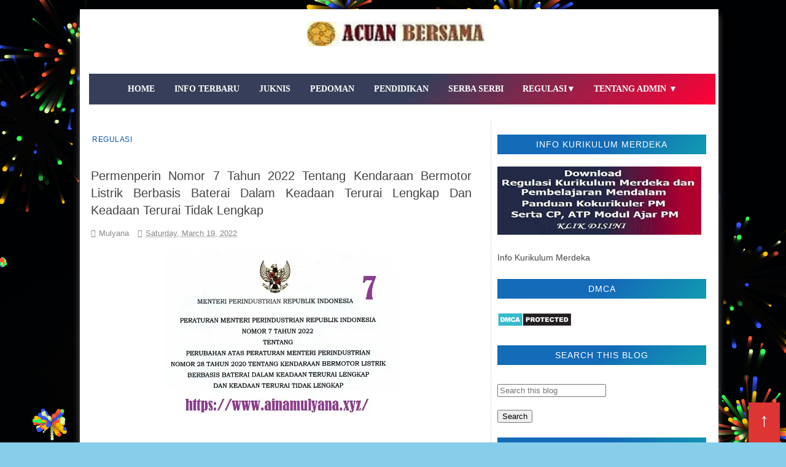

--- FILE ---
content_type: text/html; charset=UTF-8
request_url: https://www.acuanbersama.com/2022/03/permenperin-nomor-7-tahun-2022-tentang.html
body_size: 27746
content:
<!DOCTYPE html>
<html dir='ltr' lang='id-ID' xmlns='http://www.w3.org/1999/xhtml' xmlns:b='http://www.google.com/2005/gml/b' xmlns:data='http://www.google.com/2005/gml/data' xmlns:expr='http://www.google.com/2005/gml/expr'>
<head>
<script async='async' crossorigin='anonymous' src='https://pagead2.googlesyndication.com/pagead/js/adsbygoogle.js?client=ca-pub-4000849083583629'></script>
<!-- ainamulyana.com Yoast SEO Start for Blogger-->
<meta charset='utf-8'/>
<meta content='upgrade-insecure-requests' http-equiv='Content-Security-Policy'/>
<meta content='public, max-age=604800, must-revalidate' http-equiv='Cache-Control'/>
<meta content='index, follow, max-snippet:-1, max-image-preview:large, max-video-preview:-1' name='robots'/>
<meta content='article' property='og:type'/>
<title>Permenperin Nomor 7 Tahun 2022 Tentang Kendaraan Bermotor Listrik Berbasis Baterai Dalam Keadaan Terurai Lengkap Dan Keadaan Terurai Tidak Lengkap</title>
<meta content='ACUAN BERSAMA' property='og:site_name'/>
<meta content='text/html; charset=UTF-8' http-equiv='Content-Type'/>
<!-- Chrome, Firefox OS and Opera -->
<meta content='' name='theme-color'/>
<!-- Windows Phone -->
<meta content='' name='msapplication-navbutton-color'/>
<meta content='blogger' name='generator'/>
<link href='https://www.acuanbersama.com/favicon.ico' rel='icon' type='image/x-icon'/>
<link href='https://www.acuanbersama.com/2022/03/permenperin-nomor-7-tahun-2022-tentang.html' rel='canonical'/>
<link rel="alternate" type="application/atom+xml" title="ACUAN BERSAMA - Atom" href="https://www.acuanbersama.com/feeds/posts/default" />
<link rel="alternate" type="application/rss+xml" title="ACUAN BERSAMA - RSS" href="https://www.acuanbersama.com/feeds/posts/default?alt=rss" />
<link rel="service.post" type="application/atom+xml" title="ACUAN BERSAMA - Atom" href="https://www.blogger.com/feeds/1605992907988089755/posts/default" />

<link rel="alternate" type="application/atom+xml" title="ACUAN BERSAMA - Atom" href="https://www.acuanbersama.com/feeds/8029134475594278928/comments/default" />
<!--Can't find substitution for tag [blog.ieCssRetrofitLinks]-->
<link href='https://blogger.googleusercontent.com/img/b/R29vZ2xl/AVvXsEhpcmVJIhcWNcb5m1Rv1gK5yjv_jAFeKSgjojWMlO2WItCCnpCyYCUUrKIP5tAE0nPOg7CdBfZ5Wa9uuyTB9Zth23PEMYJIl6oaNAv_k_En3rJZFwIHJLKHV7Aed_8yx1zgR7xHNC01zj3akMTZhfCvbSPJKP5puG7UXLGdjUv6tGfR3nn7vqxD3F3ljg/s16000/permen%207%20_%202022.webp' rel='image_src'/>
<meta content='https://www.acuanbersama.com/2022/03/permenperin-nomor-7-tahun-2022-tentang.html' property='og:url'/>
<meta content='Permenperin Nomor 7 Tahun 2022 Tentang Kendaraan Bermotor Listrik Berbasis Baterai Dalam Keadaan Terurai Lengkap Dan Keadaan Terurai Tidak Lengkap' property='og:title'/>
<meta content='Juknis, Pedoman,  Petunjuk Teknis, Permendikdasmen, Permenpan, Permenkes, Permendagri,  Permenkeu, OSN, FLS2N, O2SN, KSM, Sumatif Akhir, Cara-Cara' property='og:description'/>
<meta content='https://blogger.googleusercontent.com/img/b/R29vZ2xl/AVvXsEhpcmVJIhcWNcb5m1Rv1gK5yjv_jAFeKSgjojWMlO2WItCCnpCyYCUUrKIP5tAE0nPOg7CdBfZ5Wa9uuyTB9Zth23PEMYJIl6oaNAv_k_En3rJZFwIHJLKHV7Aed_8yx1zgR7xHNC01zj3akMTZhfCvbSPJKP5puG7UXLGdjUv6tGfR3nn7vqxD3F3ljg/w1200-h630-p-k-no-nu/permen%207%20_%202022.webp' property='og:image'/>
<meta content='id' name='language'/>
<meta content='1 day' name='revisit-after'/>
<meta content='global' name='distribution'/>
<meta content='https://www.acuanbersama.com/' name='twitter:domain'/>
<meta content='Permenperin Nomor 7 Tahun 2022 Tentang Kendaraan Bermotor Listrik Berbasis Baterai Dalam Keadaan Terurai Lengkap Dan Keadaan Terurai Tidak Lengkap' name='twitter:title'/>
<meta content='summary_large_image' name='twitter:card'/>
<meta content='https://blogger.googleusercontent.com/img/b/R29vZ2xl/AVvXsEhpcmVJIhcWNcb5m1Rv1gK5yjv_jAFeKSgjojWMlO2WItCCnpCyYCUUrKIP5tAE0nPOg7CdBfZ5Wa9uuyTB9Zth23PEMYJIl6oaNAv_k_En3rJZFwIHJLKHV7Aed_8yx1zgR7xHNC01zj3akMTZhfCvbSPJKP5puG7UXLGdjUv6tGfR3nn7vqxD3F3ljg/s16000/permen%207%20_%202022.webp' name='twitter:image'/>
<meta content='Permenperin Nomor 7 Tahun 2022 Tentang Kendaraan Bermotor Listrik Berbasis Baterai Dalam Keadaan Terurai Lengkap Dan Keadaan Terurai Tidak Lengkap' name='twitter:title'/>
<meta charset='utf-8'/>
<meta content='qzxy58u0h84oj3p713yjb8csb7k4tp' name='facebook-domain-verification'/>
<meta content='qGa3GHbeLPHrI5eNyH8z16UFJl-luZYh1-twF_Mp7V8' name='google-site-verification'/>
<meta content='7870B71BB980F6D8F5B51180A5C760E1' name='msvalidate.01'/>
<meta content='8117ac6d69b7ba2c' name='yandex-verification'/>
<meta content='8Dp_Dsf33gcTazcgI5jBQgQZngVUrVMraaBumP-q0AI' name='google-site-verification'/>
<meta content='sNO2l4h539HqVoH2DCIjdEaVs-pSgsSesTo58mooocI' name='google-site-verification'/>
<meta content='095D68D96B875A850228640C674DB7C3' name='msvalidate.01'/>
<meta content='EB68EBF20C3FC0FCA68DE7B267029DD0' name='msvalidate.01'/>
<meta content='82D0A8FA4D24F4052D6581144F5C856A' name='msvalidate.01'/>
<meta content='TnRvcHp1Yzh6UE9wdWFxV1VLRHp0aFZRZnhhNHg1RFpWZXJnak4rYWI4dz01' name='dmca-site-verification'/>
<meta content='v5-zfyDc87SvfiylJRaiyPvP_AAJBqerWKryFriDqsw' name='google-site-verification'/>
<meta content='WMhnRTDLi_eDOFsmoi6cwBc6B7QCnNQrqSLjR0Hz7bM' name='google-site-verification'/>
<meta content='9F3DEDD882F90F3F6127A30BE3392FB1' name='msvalidate.01'/>
<meta content='IE=edge' http-equiv='X-UA-Compatible'/>
<meta content='text/html; charset=UTF-8' http-equiv='Content-Type'/>
<meta content=' Juknis, Petunjuk Teknis, Pedoman, Panduan berdasarkan Regulasi dalam bentuk  Permendikdasmen, Permenpan, Permenkes' name='keywords'/>
<meta content='index, follow' name='robots'/>
<meta content='index, follow' name='googlebot'/>
<meta content='index, follow' name='bingbot'/>
<meta content='id-ID' http-equiv='content-language'/>
<meta content='width=device-width,initial-scale=1.0,minimum-scale=1.0,maximum-scale=5.0' name='viewport'/>
<meta content=' https://web.facebook.com/ainamulyana.blogspot.co.id/' property='fb:app_id'/>
<meta content=' https://web.facebook.com/ainamulyana.blogspot.co.id/' property='fb:admins'/>
<meta content='@ainamulyana ' name='twitter:site'/>
<meta content='@ainamulyana ' name='twitter:creator'/>
<meta content='INDONESIA' name='geo.placename'/>
<meta content='Noeroe' name='Author'/>
<meta content='general' name='rating'/>
<meta content='IN' name='geo.country'/>
<link href='//1.bp.blogspot.com' rel='dns-prefetch'/>
<link href='//2.bp.blogspot.com' rel='dns-prefetch'/>
<link href='//3.bp.blogspot.com' rel='dns-prefetch'/>
<link href='//4.bp.blogspot.com' rel='dns-prefetch'/>
<link href='//googleads.g.doubleclick.net' rel='dns-prefetch'/>
<link href='//www.googletagservices.com' rel='dns-prefetch'/>
<link href='//www.googletagmanager.com' rel='dns-prefetch'/>
<link href='//www.google-analytics.com' rel='dns-prefetch'/>
<link href='//tpc.googlesyndication.com' rel='dns-prefetch'/>
<link href='//pagead2.googlesyndication.com' rel='dns-prefetch'/>
<link href='//adservice.google.co.in' rel='dns-prefetch'/>
<link href='//adservice.google.com' rel='dns-prefetch'/>
<link href='//www.facebook.com' rel='dns-prefetch'/>
<link href='//www.gstatic.com' rel='dns-prefetch'/>
<link href='//draft.blogger.com' rel='dns-prefetch'/>
<link href='//cdn.jsdelivr.net' rel='dns-prefetch'/>
<link href='//blogger.googleusercontent.com' rel='dns-prefetch'/>
<link href='//fonts.gstatic.com' rel='dns-prefetch'/>
<link href='//maxcdn.bootstrapcdn.com' rel='dns-prefetch'/>
<link href='//widgets.outbrain.com' rel='dns-prefetch'/>
<link href='//www.blogger.com' rel='dns-prefetch'/>
<link href='//cdn.rawgit.com' rel='dns-prefetch'/>
<!-- ainamulyana.com Yoast SEO End for Blogger-->
<link href='https://www.acuanbersama.com/sitemap.xml' rel='sitemap' title='Sitemap' type='application/xml'/>
<link href='https://www.acuanbersama.com/?m=1' media='only screen and (max-width: 640px)' rel='alternate'/>
<script type='application/ld+json'>{"@context":"https://schema.org","@type":"WebSite","name":"Permenperin Nomor 7 Tahun 2022 Tentang Kendaraan Bermotor Listrik Berbasis Baterai Dalam Keadaan Terurai Lengkap Dan Keadaan Terurai Tidak Lengkap","url":"https://www.acuanbersama.com/2022/03/permenperin-nomor-7-tahun-2022-tentang.html","potentialAction":{"@type":"SearchAction","target":"https://www.acuanbersama.com/2022/03/permenperin-nomor-7-tahun-2022-tentang.htmlsearch?q={search_term_string}","query-input":"required name=search_term_string"}}</script>
<style id='page-skin-1' type='text/css'><!--
/*-----------------------------------------------
Blogger Template Style
Creatde :     https://www.acuanbersama.com/
----------------------------------------------- */
body{background:#87CEEB repeat;color:#444;height:100%;font-family:Roboto, Open Sans, Lato, sans-serif;font-size:14px;font-weight:400;line-height:22px;text-decoration:none;margin:0;padding:0}
a,a:link,a:visited{color:#0d52ad;text-decoration:none;}
a:hover,a:active{color:#222;text-decoration:none}
h2.date-header{display:none}
.header-wrapper{width:1020px;color: #194185;min-height:90px;overflow:hidden;position:relative;z-index:999;margin:0 auto}
#header1{ width:100%;float:left;width:auto;overflow:hidden;z-index:999; margin:0;padding:0}
#header-inner{margin:10px 0 10px; text-align:center; position:auto; min-height: 20px}
#header h1,#header p{font:34px Impact,Helvetica;line-height:30px;color:#333;text-shadow:1px 1px #fff, 1px 1px #ccc, 2px 2px #ddd, 3px 3px #eee;padding-bottom:10px;margin:0}
#header h1 a,#header h1.title a:hover{color:#48b;text-decoration:none}
#header .description{color:#333;font:12px Helvetica;text-shadow:none}
#header img{border:0 none;background:none;min-width:auto;min-height:auto;margin:0 auto}
#menu{background: #0033CC; color:#eee;height:35px;border-bottom:4px solid #f9f9f9}
#menu ul,#menu li{margin:0 0;padding:0 0;list-style:none}
#menu ul{height:35px}
#menu li{float:left;display:inline;position:relative;font:bold 12px Lato;text-shadow: 0 -1px 0 #194185;border-right: 1px solid #444;border-left: 1px solid #111;text-transform:uppercase}
#menu li:first-child{border-left: none}
#menu a{display:block;line-height:35px;padding:0 14px;text-decoration:none;color:#eee;}
#menu li:hover > a,#menu li a:hover{background: #cc0000}
#menu input{display:none;margin:0 0;padding:0 0;width:80px;height:35px;opacity:0;cursor:pointer}
#menu label{font:bold 30px Lato;display:none;width:35px;height:36px;line-height:36px;text-align:center}
#menu label span{font-size:12px;position:absolute;left:35px}
#menu ul.menus{height:auto;overflow:hidden;width:180px;background:#3b5998;position:absolute;z-index:99;display:none;border:0;}
#menu ul.menus li{display:block;width:100%;font:12px Lato;text-transform:none;border-bottom:1px solid #f9f9f9}
#menu li:hover ul.menus{display:block}
#menu a.prett{padding:0 27px 0 14px}
#menu a.prett::after{content:"";width:0;height:0;border-width:6px 5px;border-style:solid;border-color:#eee transparent transparent transparent;position:absolute;top:15px;right:9px}
#menu ul.menus a:hover{background:#333;}
.selectnav{display:none;background-color:$(main.bb.color);height: 46px;
overflow: hidden;padding:2px 5px;box-sizing:border-box;border:0}
.tm-head #social-top{position:relative;display:block;float:left;margin-right:0}
.tm-head #social-top ul{overflow:hidden}
.tm-head #social-top ul li{height:46px;line-height:46px;display:block;float:left;margin-left:5px;padding:0}
.tm-head #social-top ul li a{display:block;float:left;color:#000000;text-decoration:none;font-size:14px;text-align:center;line-height:46px;padding:0 7px;transition:all .17s ease}
.tm-head #social-top ul li a:before{display:inline-block;font-family:FontAwesome;font-style:normal;font-weight:400;-webkit-font-smoothing:antialiased;-moz-osx-font-smoothing:grayscale}
.tm-head #social-top ul li a:hover{color:$(main.color)}
.page-menu{background:#f9f9f9;width:100%;margin:0 auto;padding:0}
.page-menu ul{list-style:none;color:#555;width:1020px;margin:0 auto;padding:0}
.page-menu ul li{list-style:none;line-height:34px;display:inline-block}
.page-menu li a{color:#555;font-size:12px;font-family: Roboto, Open Sans, Lato, sans-serif;text-decoration:none;text-transform:none;padding:0 10px;border-right:1px solid #ddd}
.page-menu li a:hover{color:#c00;}
.outerpic-wrapper{background:#fff;width:100%;box-shadow:0 10px 10px #666;-moz-box-shadow:0 10px 10px #666;overflow:hidden;-webkit-box-shadow:0 10px 10px #666;filter:progid:DXImageTransform.Microsoft.Shadow(color='#999999',Direction=125,Strength=6);padding:10px;margin:15px auto}
.content-wrapper{position:relative;max-width:1020px;margin:0 auto}
.outer-wrapper{position:relative;width:100%;padding:0}
.main-wrapper{width:620px;margin: 2px 20px 2px 2px;float:left;word-wrap:break-word;overflow:hidden;padding:10px; padding:6px}
.clr{clear:both;float:none}
.custom-title h3{position:relative;display:block;background-color: #216bdf;height:auto;font-size:12px;color:#fff;font-weight:400;text-transform:none;line-height:30px;text-align:center;letter-spacing:1px;margin-bottom:20px; a{color:#fff}}}
#blog-pager{clear:both;font:bold 12px Lato;text-align:center;padding:15px 10px}
.blog-pager{clear:both;font:bold 12px Lato;text-align:center;padding:15px 10px}
#blog-pager-older-link a,#blog-pager-newer-link a,a.home-link{width:80px;text-align:center;display:inline-block;color:#fff;font:bold 12px Lato;text-transform:none;margin:0;padding:5px 5px;background:#555;border:1px solid #111}
.feed-links{clear:both;display:none;line-height:2.5em}
#social-top .facebook:before{content:"\f09a"}
#social-top .twitter:before{content:"\f099"}
#social-top .gplus:before{content:"\f0d5"}
#social-top .rss:before{content:"\f09e"}
#social-top .youtube:before{content:"\f167"}
#social-top .bloglovin:before{content:"\f004"}
#social-top .skype:before{content:"\f17e"}
#social-top .stumbleupon:before{content:"\f1a4"}
#social-top .tumblr:before{content:"\f173"}
#social-top .vine:before{content:"\f1ca"}
#social-top .stack-overflow:before{content:"\f16c"}
#social-top .linkedin:before{content:"\f0e1"}
#social-top .dribbble:before{content:"\f17d"}
#social-top .soundcloud:before{content:"\f1be"}
#social-top .behance:before{content:"\f1b4"}
#social-top .digg:before{content:"\f1a6"}
#social-top .instagram:before{content:"\f16d"}
#social-top .pinterest:before{content:"\f0d2"}
#social-top .delicious:before{content:"\f1a5"}
#social-top .codepen:before{content:"\f1cb"}
.search-area{position:relative;float:right;display:inline-block}
#search-icon{position:relative;float:right;display:inline-block;line-height:46px;height:46px;color:#000000;font-size:14px;margin-left:5px;padding:0 7px 0 0;text-align:center;cursor:pointer;transition:all .17s ease}
#search-icon:hover{color:$(main.color)}
#search-icon:before{content:"";display:inline-block;position:relative;width:1px;height:10px;background-color:$(main.bb.color);margin:0 12px 0 0;padding:0}
#nav-search{position:absolute;right:0;top:46px;z-index:50;width:280px;height:44px;background-color:$(main.dark.color);visibility:hidden;opacity:0;box-sizing:border-box;border-top:0;box-shadow:0 1px 3px rgba(40,35,40,0.1);-webkit-transform:translateY(10px);-moz-transform:translateY(10px);transform:translateY(10px);transition:all .3s ease}
.show-search #nav-search{opacity:1;visibility:visible;-webkit-transform:translateY(0);-moz-transform:translateY(0);transform:translateY(0)}
#nav-search #searchform{width:100%;position:relative;margin:0;padding:0;box-sizing:border-box;height:44px;overflow:hidden}
#nav-search #s{width:100%;box-sizing:border-box;position:relative;height:44px;float:left;padding:0 10px;margin:0;border:0;background-color:$(main.dark.color);font-family:inherit;font-size:10px;line-height:44px;color:#fff;font-weight:400;text-transform:uppercase;letter-spacing:.5px;border-radius:0}
#nav-search #s:focus{color:#fff;outline:none}
#header-blog{position:relative;overflow:hidden;padding:20px 0}
.header-content{margin:0 auto;overflow:hidden;text-align:center}
.header-logo{max-width:100%;margin:0 auto;display:inline-block;overflow:hidden}
.header-logo img{max-width:100%;height:auto;margin:0 auto;padding:0}
.Header h1{font:40px Impact,Helvetica;line-height:30px;color:#333;text-shadow:1px 1px #fff, 1px 1px #ccc, 2px 2px #ddd, 3px 3px #eee;padding-bottom:10px;margin:0}
.Header .descriptionwrapper p{text-transform:uppercase;letter-spacing:1px;text-shadow:2px 2px 0 #eee;font-size:13px;color:$(main.text.color);position:relative;margin:0}
#slider-sec .widget h2{display:none}
#slider-sec {
margin: 0 auto 40px !important;
overflow: hidden;
}
.featured-slider-wrap {
position: relative;
padding: 15px;
overflow: hidden;
background: #2c074a;
border: 1px solid #eee;
margin: 15px auto !important;
}
#label_with_thumbs .widget-thumb {
position: relative;
width: 100%;
height: 350px;
overflow: hidden;
display: block;
vertical-align: middle;
margin: 0!important;
}
#label_with_thumbs .widget-thumb .label_thumb {
position: relative;
height:100%;
width: 100%;
display: block;
}
#label_with_thumbs .widget-con {
position: absolute;
left: 0;
bottom: 0;
width: 100%;
padding: 20px 10px;
z-index: 2;
box-sizing: border-box;
text-align: center;
background: -webkit-linear-gradient(top,rgba(0,0,0,0) 0%,rgba(0,0,0,.8) 75%,rgba(0,0,0,.8) 100%);
background: -moz-linear-gradient(top,rgba(0,0,0,0) 0%,rgba(0,0,0,.8) 75%,rgba(0,0,0,.8) 100%);
background: -ms-linear-gradient(top,rgba(0,0,0,0) 0%,rgba(0,0,0,.8) 75%,rgba(0,0,0,.8) 100%);
background: -o-linear-gradient(top,rgba(0,0,0,0) 0%,rgba(0,0,0,.8) 75%,rgba(0,0,0,.8) 100%);
background: linear-gradient(top,rgba(0,0,0,0) 0%,rgba(0,0,0,.8) 75%,rgba(0,0,0,.8) 100%);
}
#label_with_thumbs .post-tag {
color: #fff;
text-transform: capitalize;
letter-spacing: 1px;
font-weight: 400;
font-style: normal;
border: 1px solid #fff;
padding: 4px 8px;
margin-right: 8px;
border-radius: 2px;
font-size: 12px;
display: inline-block;
margin-bottom: 2px;
text-align: center;
}
#label_with_thumbs {
float: left;
width: 100%;
min-height: 70px;
margin:0;
padding: 0;
}
#label_with_thumbs li {
width: 100%;
float: left;
margin-left: 0;
border:none;
position:relative;
margin-top: -15px;
list-style-type: none;
}
#label_with_thumbs li .widget-sum {
display: none;
font-size: 16px;
line-height: 1.5em;
font-weight: 400;
margin: 7px 0 3px;
color: #fff;
text-align: justify;
}
#label_with_thumbs .recent-title {
overflow: hidden;
font-weight: 400;
font-size: 17px;
line-height: 1.4em;
text-transform: uppercase;
margin: 5px 0 4px;
padding: 0;
letter-spacing: 1px;
}
#label_with_thumbs .recent-title a {
color: #fff;
transition: color .3s;
}
#label_with_thumbs li:nth-child(1) .widget-meta, #label_with_thumbs li:nth-child(1) .widget-meta a {
color:#ffffff;
}
.widget-meta {color: #030303;font-size: 11px;font-weight: 400;}
.img-overlay {position: absolute;left: 0;top: 0;z-index: 1; width: 100%;height: 100%;-webkit-box-shadow: 0 0 20px rgba(0,0,0,.8); box-shadow: 0 0 20px rgba(0,0,0,.8);    background-color: #000;opacity: 0.3;}
.img-overlay{position:absolute;left:0;top:0;z-index:1;width:100%;height:100%;background-color:rgba(0,0,0,0);transition:all .17s ease}
.block-image:hover .thumb .img-overlay,.custom-widget .rcthumb:hover .img-overlay,.PopularPosts .item-thumbnail:hover a
.img-overlay,.main-slider-item:hover .img-overlay,.related-thumb:hover .img-overlay{background-color:rgba(0,0,0,0.2)}
.recent-date{color:#bdbdbd;font-size:11px;font-weight:400}
.custom-widget li{overflow:hidden;padding:10px 0;border-top:1px dotted #f5f5f5}
.custom-widget .rcthumb{position:relative;float:left;margin:0!important;width:100px;height:75px;overflow:hidden;display:block;vertical-align:middle}
.custom-widget .rcthumb img {width:100px;height:75px;display:block}
.custom-widget .post-panel{padding-left:15px;display:table-cell}
.custom-widget .rcp-title{overflow:hidden;line-height:0;margin:0 0 5px;padding:0}
.custom-widget .rcp-title a{color:$(main.text.color);font-weight:400;font-size:14px;line-height:1.4em;text-transform:uppercase;transition:all .17s ease}
.custom-widget .rcp-title a:hover{color:$(main.color);text-decoration:underline}
.custom-widget .item-date{margin-left:0}
.custom-title h2{position:relative;display:block;background-color:#861616;height:32px;font-size:14px;color:#fff;font-weight:400;text-transform:uppercase;line-height:32px;text-align:center;letter-spacing:1px;margin-bottom:20px}
.post{display:block;overflow:hidden;word-wrap:break-word}
.index .post{background:#fff;margin:0 0 30px;padding:0 0 27px;border-bottom:1px solid #ececec}
.index div.post-outer:last-child .post{padding-bottom:5px;border-bottom:0}
.post-cat{position:relative;display:inline-block;margin:0;z-index:2;overflow:hidden;height:44px;border:2px solid #fff}
.item .post-cat{text-align:center;top:0;margin-bottom:15px}
.post-cat a{display:none;background-color:$(main.color);position:relative;color:$(main.text.color);text-transform:uppercase;font-size:12px;font-weight:400;line-height:10px;letter-spacing:0.5px;padding:3px 0px;margin-top: 14px;}
.post-cat a:first-child{display:inline-block}
.post-cat a:hover{text-decoration:underline}
.index .post h2{margin:2px 0 15px;padding:0;overflow:hidden}
.post h2 a{color:$(main.text.color);font-size:20px;line-height:1.4em;font-weight:600;text-decoration:none; transition:color .17s}
.post h2 a:hover{color:$(main.color);text-decoration:underline}
#meta-post{font-family:'Archivo Narrow', sans-serif;font-size:13px;color: #000;line-height:3.4em}
#meta-post a{color: #000}
#meta-post .g-profile:before{content:'\f007';font-family:fontawesome;margin-right:5px}
#meta-post .timestamp-link{margin-left:10px}
#meta-post .timestamp-link:before{content:'\f017';font-family:fontawesome;margin-right:5px}
.block-image{position:relative;float:left;width:200px;height:150px;margin-right:10px}
.block-image .thumb{width:100%;height:150px;position:relative;display:block;z-index:2;overflow:hidden}
.block-image .thumb img{width:100%;height:150px;object-fit:cover;display:block}
.index .post-article{overflow:hidden;display:block;position:relative;text-align:justify;box-sizing:border-box;padding:0}
.widget iframe,.widget img{max-width:100%}
.index .post-footer{display:none!important}
.item .post{padding:0}
.date-header{display:block;font-weight:400;margin:0!important;padding:0}
.post-summary{font-family:'Lato',sans-serif;font-size:14px;color:#333;line-height:1.5em;text-align: justify;margin:0;padding:0}
.post-summary p{display:block;margin:0 0 15px;padding:0}
.post-meta{color:#bdbdbd;display:block;font-size:12px;font-weight:400;line-height:1.4em;text-align: justify;margin:0;padding:0}
.breadcrumbs{display:none;margin:0;font-size:0}
.item .post-article{margin-top:20px}
.item .post-head{position:relative;text-align: justify;margin:0 0 15px}
.item .post-title{color:$(main.text.color);font-size:20px;line-height:1.4em;font-weight:400; position:relative;display:inline-block;padding:0;margin:0}
.item .post-body{width:100%;color:#333;font-family:'Lato', sans-serif;font-size:16px;line-height:1.5em;overflow:hidden}
.item .post-body img{max-width:100%}
.post-meta{font-family:'Archivo Narrow', sans-serif;font-size:13px;color:#888;line-height:1.4em}
.post-meta a{color:#888}
.post-meta .g-profile:before{content:'\f007';font-family:fontawesome;margin-right:5px}
.post-timestamp{margin-left:0}
.post-meta .timestamp-link{margin-left:10px}
.post-meta .timestamp-link:before{content:'\f017';font-family:fontawesome;margin-right:5px}
.label-head{display:block;overflow:hidden;position:relative;margin-top:15px;text-align:center;text-transform:uppercase;font-size:12px;letter-spacing:1px}
.label-head a{display:inline-block;color:#aaa;margin-right:10px;padding-bottom:0;border-bottom:2px solid #eee}
.label-head a:hover{color:$(main.color);border-color:$(main.color)}
.main .widget{margin:0}
.main .Blog{border-bottom-width:0}
.share-box{position:relative;overflow:hidden;line-height:0;margin:15px 0 20px;padding:15px 0 0;border-top:1px dotted #f5f5f5}
.share-art{display:block;margin:0;padding:0;text-align:center}
.share-art a{display:inline-block;color:$(main.text.color);font-size:12px;text-transform:uppercase;text-decoration:none;font-weight:400;letter-spacing:1px;margin:0 20px;padding:0;transition:color .17s}
.share-art a:hover{color:$(main.color);text-decoration:underline}
.share-art a i{display:inline-block;margin-right:8px;font-size:13px;font-style:normal}
/* ######## Related Post Css ######################### */
#related-posts {display: none;float:left;width:100%;border-top:2px solid #bbb;margin:5px 0 10px;padding:15px 0 10px; text-align: center;}
#related-posts .widget h2,#related-posts h2{font:16px Oswald;color:#111;text-transform:none;margin:0 0 10px;padding:0}
#related-posts a{color:#000;font:18px Tahoma}
#related-posts li{background:e3ede5;text-indent:0;line-height:1.2em;border-bottom:1px dashed #ddd;margin:0;padding:3px 0 3px 12px}
#related-posts a:hover{color:#2482d6;text-decoration:none}
#related-posts .widget{margin:0;padding:0}
#related-posts ul{list-style:none;margin:0;padding:0}
.related li{width:32%;position:relative;overflow:hidden;float:left;display:block;box-sizing:border-box;margin:0 0 0 2%;padding:0}
.related li:first-child,.related li:nth-child(4){margin-left:0}
.related li h3 {
margin-top:0;
}
.related-thumb {
width: 100%;
height: 120px;
overflow: hidden;
border-radius: 2px;
}
.related li .related-img {
width: 100%;
height: 120px;
display: block;
transition: all .3s ease-out!important;
-webkit-transition: all .3s ease-out!important;
-moz-transition: all .3s ease-out!important;
-o-transition: all .3s ease-out!important;
}
.related li .related-img:hover {
-webkit-transform: scale(1.1) rotate(-1.5deg)!important;
-moz-transform: scale(1.1) rotate(-1.5deg)!important;
transform: scale(1.1) rotate(-1.5deg)!important;
transition: all .3s ease-out!important;
-webkit-transition: all .3s ease-out!important;
-moz-transition: all .3s ease-out!important;
-o-transition: all .3s ease-out!important;
}
.related-title a {
font-size: 18px;
line-height: 1.35em;
padding: 10px 5px 10px 0;
font-weight: 400;
color: #010101;
display: block;
}
.related-title a:hover {
color: #777;
text-decoration: underline;
}
.showpageNum a,.showpage a, .showpagePoint{color:#fff;background-color:#131313;font-size:14px;font-weight:400;line-height:32px;margin-right:8px;overflow:hidden;padding:4px 16px;text-decoration:none}
.showpageNum a:hover,.showpage a:hover{background-color:$(main.color);color:#fff}
.showpageNum a i,.showpage a i{transition:all 0s ease;-webkit-transition:all 0s ease;-moz-transition:all 0s ease;-o-transition:all 0s ease}
.showpagePoint{background-color:$(main.color);color:#fff}
.showpageOf{display:none!important}
.blogger-tab{display:block}
.comments{clear:both;margin:0;color:$(main.text.color)}
.comments h4{font-weight:400;font-size:12px;font-style:italic;padding-top:1px}
.comments .comments-content{margin:0;padding:0}
.comments .comments-content .comment{margin-bottom:0;padding-bottom:8px}
.comments .comments-content .comment:first-child{padding-top:0}
.facebook-tab,.fb_iframe_widget_fluid span,.fb_iframe_widget iframe{width:100%!important}
.comments .item-control{position:static}
.comments .avatar-image-container{float:left;overflow:hidden;position:absolute}
.comments .avatar-image-container,.comments .avatar-image-container img{height:45px;max-height:45px;width:45px;max-width:45px;border-radius:0}
.comments .comment-block{overflow:hidden;padding:0 0 10px}
.comments .comment-block,.comments .comments-content .comment-replies{margin-left:60px;margin-top:0}
.comments .comments-content .inline-thread{padding:0}
.comments .comment-actions{float:left;width:100%;position:relative;margin:0}
.comments .comments-content .comment-header{font-size:14px;display:block;overflow:hidden;clear:both;margin:0 0 5px;padding:0 0 5px;border-bottom:1px dotted #f5f5f5}
.comments .comments-content .user{font-style:normal;font-weight:400;text-transform:uppercase;display:block;font-size:16px}
.comments .comments-content .icon.blog-author{display:none}
.comments .comments-content .comment-content{float:left;font-family:'Lato', sans-serif;text-align:left;font-size:14px;line-height:1.4em;color:#656565;margin-bottom:10px}
.comments .comment .comment-actions a{margin-right:5px;padding:4px 7px;color:#4f4f4f;font-weight:400;background-color:#f5f5f5;font-size:10px;border-radius:2px;transition:all .17s ease}
.comments .comment .comment-actions a:hover{color:#fff;background-color:$(main.color);text-decoration:none}
.comments .comments-content .datetime{font-family:'Archivo Narrow', sans-serif;color:#999;float:left;font-size:13px;position:relative;margin:2px 0 0;display:block}
.comments .comments-content .datetime:before{content:'\f017';font-family:fontawesome;margin-right:5px}
.comments .comments-content .comment-header a{color:inherit;transition:all .17s ease}
.comments .comments-content .comment-header a:hover{color:$(main.color)}
.comments .thread-toggle{margin-bottom:4px}
.comments .thread-toggle .thread-arrow{height:7px;margin:0 3px 2px 0}
.comments .thread-expanded{padding:8px 0 0}
.comments .comments-content .comment-thread{margin:0}
.comments .continue a{padding:0 0 0 60px;font-weight:400}
.comments .comments-content .loadmore a { display:none; padding:10px 16px; text-align:center; }
.comments .comment-replybox-thread{margin:0}
iframe.blogger-iframe-colorize,iframe.blogger-comment-from-post{height:283px!important}
.post-body h1,.post-body h2,.post-body h3,.post-body h4,.post-body h5,.post-body h6{font-family:Fjalla One;color:$(main.text.color);font-weight:400;margin-bottom:15px}
blockquote{margin:0;padding:0 20px}
blockquote:before{content:'\f10d';display:inline-block;font-family:FontAwesome;font-style:normal;font-weight:400;line-height:1;-webkit-font-smoothing:antialiased;-moz-osx-font-smoothing:grayscale;margin-right:10px;color:$(main.text.color)}
blockquote:after{content:'\f10e';display:inline-block;font-family:FontAwesome;font-style:normal;font-weight:400;line-height:1;-webkit-font-smoothing:antialiased;-moz-osx-font-smoothing:grayscale;margin-left:10px;color:$(main.text.color)}
.widget .post-body ul,.widget .post-body ol{line-height:1.5;font-weight:400}
.widget .post-body li{margin:5px 0;padding:0;line-height:1.5}
.post-body ul li:before{margin-right:5px;font-family:fontawesome}
.sidebar-wrapper,.sidebar1-wrapper{width:340px;border-left:1px dotted #ccc;float:right;word-wrap:break-word;overflow:hidden;padding:10px 10px; line-height: 3;}
.sidebar-wrapper{padding:0 10px}
.sidebar h2{background:#343434;font: bold 12px Tahoma;color: #eee;margin: 0;padding: 7px 0 7px 10px;text-shadow: 0 1px 1px #194185;text-transform:uppercase}
.sidebar{color:#666;line-height:1.3em;border-top:none;font:11px Lato}
.sidebar li{line-height:1.3em;margin:0;padding:5px 0 4px;border-bottom:1px dashed #ddd}
.sidebar .widget{margin:2px 2px 10px;padding:0;background:#fff;border:1px solid #fff;}
.sidebar .widget-content{margin:0 auto;padding:0 10px;}
.sidebar a:link,.sidebar a:visited{font:bold 12px Lato;color:#555;text-decoration:none}
.sidebar li a:hover{color:#892f2d}
.sidebar ul{list-style:none;margin:0;padding:5px 0}
.sidebar1 ul{list-style:none;padding:0;margin:0;}
.sidebar1 .widget {margin:0px 0px 0px;padding:0}
.sidebar1 .widget h3{position:relative;display:block; background:-moz-linear-gradient(-45deg, #146bb8 52%, #10aeae  120%);background:-webkit-linear-gradient(-45deg, #146bb8 52%,#10aeae  120%);background:linear-gradient(135deg,#146bb8 52%,#10aeae  120%);height:32px;font-size:14px;color:#fff;font-weight:400;text-transform:uppercase;line-height:32px;text-align:center;letter-spacing:1px;margin-bottom:20px}
.social-counter{margin:0;padding:0;overflow:hidden}
.list-label-widget-content li{display:block;padding:8px 0;border-bottom:1px dotted #F5F5F5;position:relative}
.list-label-widget-content li:first-child{padding:0 0 8px}
.list-label-widget-content li:last-child{padding-bottom:0;border-bottom:0}
.list-label-widget-content li a:before{content:'\f101';position:absolute;left:0;font-size:14px;font-family:FontAwesome;color:#4f4f4f}
.list-label-widget-content li a{color:#4f4f4f;font-size:12px;padding-left:15px;font-weight:400;text-transform:capitalize;transition:all .17s ease}
.list-label-widget-content li a:hover{color:$(main.color)}
.list-label-widget-content li span:last-child{color:#999;font-size:11px;font-weight:700;position:absolute;top:8px;right:0}
.list-label-widget-content li:first-child span:last-child{top:2px}
.cloud-label-widget-content{text-align:left}
.cloud-label-widget-content .label-count{background:$(main.color);color:#fff!important;margin-left:-3px;white-space:nowrap;border-radius:0;padding:1px 4px!important;font-size:12px!important;margin-right:5px}
.cloud-label-widget-content .label-size{background:#f5f5f5;display:block;float:left;font-size:11px;margin:0 5px 5px 0;transition:all .17s ease}
.cloud-label-widget-content .label-size a,.cloud-label-widget-content .label-size span{height:18px!important;color:#4f4f4f;display:inline-block;font-size:12px;font-weight:400!important;text-transform:capitalize;padding:6px 8px}
.cloud-label-widget-content .label-size a{padding:6px 10px;transition:all .17s ease}
.cloud-label-widget-content .label-size a:hover{color:#fff!important}
.cloud-label-widget-content .label-size,.cloud-label-widget-content .label-count{height:30px!important;line-height:19px!important}
.cloud-label-widget-content .label-size:hover{background:$(main.color);color:#fff!important}
.cloud-label-widget-content .label-size:hover a{color:#fff!important}
.cloud-label-widget-content .label-size:hover span{background:$(main.dark.color);color:#fff!important;cursor:pointer}
.cloud-label-widget-content .label-size-1,.label-size-2,.label-size-3,.label-size-4,.label-size-5{font-size:100%;opacity:10}
.label-size-1,.label-size-2{opacity:100}
#sidebar-wrapper .FollowByEmail{background:#f8f9fa;padding:10px;box-sizing:border-box}
#sidebar-wrapper .FollowByEmail h2{margin-bottom:10px}
.FollowByEmail td{width:100%;float:left;box-sizing:border-box}
.FollowByEmail .follow-by-email-inner .follow-by-email-submit{margin-left:0;width:100%;height:30px;font-size:11px;color:#fff;background-color:$(main.color);text-transform:uppercase;font-weight:700;letter-spacing:1px;border-radius:2px;transition:all .17s ease}
.FollowByEmail .follow-by-email-inner .follow-by-email-submit:hover{background-color:$(main.bb.color)}
.FollowByEmail .follow-by-email-inner .follow-by-email-address{padding-left:10px;height:34px;border:1px solid #eee;margin-bottom:5px;box-sizing:border-box;font-size:11px;font-family:inherit;border-radius:2px}
.FollowByEmail .follow-by-email-inner .follow-by-email-address:focus{border:1px solid #eee}
.FollowByEmail .widget-content:before{content:"Enter your email address to subscribe to this blog and receive notifications of new posts by email.";font-size:11px;line-height:1.4em;margin-bottom:5px;display:block;padding:0 2px}
#ArchiveList select{border:1px solid $(main.dark.color);padding:6px 8px;width:100%;cursor:pointer;font-family:inherit;font-size:12px;color:$(main.text.color)}
.PopularPosts .item-thumbnail{margin:0 15px 0 0 !important;width:100px;height:75px;float:left;overflow:hidden}
.PopularPosts .item-thumbnail a{position:relative;display:block;overflow:hidden;line-height:0}
.PopularPosts ul li img{padding:0;width:100px;height:75px}
.PopularPosts .widget-content ul li{overflow:hidden;padding:10px 0;border-top:1px dotted #f5f5f5}
.sidebar .PopularPosts .widget-content ul li:first-child,.sidebar .custom-widget li:first-child{padding-top:0;border-top:0}
.sidebar .PopularPosts .widget-content ul li:last-child,.sidebar .custom-widget li:last-child{padding-bottom:0}
.PopularPosts ul li a{color:$(main.text.color);font-weight:400;font-size:14px;line-height:1.4em;text-transform:uppercase;transition:all .17s ease}
.PopularPosts ul li a:hover{color:$(main.color);text-decoration:underline}
.PopularPosts .item-title{margin:0 0 5px;padding:0;line-height:0}
.flickr_widget .flickr_badge_image{width:33.3333%;height:90px;box-sizing:border-box;border:1px solid transparent;overflow:hidden;display:block;float:left}
.flickr_widget .flickr_badge_image img{display:block;height:100%;transition:all .17s ease}
.flickr_widget .flickr_badge_image img:hover{opacity:0.5}
.footer .flickr_widget .flickr_badge_image{height: 80px;}
.item-snippet{display:none;font-size:0}
.PopularPosts .item-meta .item-date{margin-left:0}
#footer{background: url(#ffffff);border-top:4px solid #111;width:100%;padding:0;}
.footer-wrapper{color:#FFF;font:12px Lato;height:100%;line-height:16px;overflow:hidden;padding:0}
.footer{float:left;width:31%;margin:10px}
.footer .widget{margin-bottom:30px}
.footer h2{background:url(https://blogger.googleusercontent.com/img/b/R29vZ2xl/AVvXsEjTd4AysIYDo7K29RcR0ymz75h4IJjg_Bfc6vHGZXcN4AibZVoceDoLSellyWmSUD1VUNafFOK26VFcejsNn-rYlwK_2JKODekBFz4DAyRG81R6gF-6bh-Ppn8eXpnI6SnjxDxC46S_bcPh/s1600/batas.gif) repeat-x scroll bottom;font:bold 14px Lato;padding-bottom:8px;margin-bottom:8px;line-height:1.3em;text-transform:uppercase;color:#ddd}
.footer .widget-content{line-height:17px}
.footer ul{list-style:none;color:#EAE9E8;margin:0;padding:0}
.footer li{background:url(https://blogger.googleusercontent.com/img/b/R29vZ2xl/AVvXsEhuapB-Q_9cD3IviwYJzrPzGm_NzutidrXGLDu7MznujM_8IbHQ1cuq9l-9AlGOiCQwz9TSr4i7I2te_fTrNRU-hd0jNZEi5mlkbnmLYSp3MZ8nxrZtp9lDm9w9QUCeZoJpjsAZtOZqkJk-/s1600/bullet.png) no-repeat 1px 4px;font:normal 12px Lato;color:#626262;text-indent:0;line-height:1.2em;margin:0;padding:2px 0 3px 17px}
.footer a:link,.footer li a:visited{color:#FFF;text-decoration:none}
.footer li a:hover{color:#fff}
#aina{background: #000;border-top:2px solid#ff0036;font:10px Tahoma;color:#fff;width:100%;overflow:hidden;clear:both;padding:10px 0;line-height:44px}
#aina .left{float:left;text-align:left;margin-left:10px}
#aina .right{float:right;text-align:right;margin-right:10px}
#aina a{color:#ffff00; font-weight: 900; text-decoration:none}
#aina a:hover{color:#fc0;text-decoration:none}
.footer-social{background-color:#f8f9fa;text-align:center;padding:30px 0;border-bottom:1px solid $(main.bb.color)}
.footer-social a{display:inline-block;color:#fff;font-size:11px;text-transform:uppercase;text-decoration:none;font-weight:400;letter-spacing:1px;margin:0 22px;padding:0;transition:color .17s}
.footer-social a:hover{color:$(main.color);text-decoration:underline}
.footer-social a i{display:inline-block;margin-right:8px;font-style:normal}
.footer-social a i:before{font-family:FontAwesome}
.footer-social i.facebook:before{content:"\f09a"}
.footer-social i.twitter:before{content:"\f099"}
.footer-social i.gplus:before{content:"\f0d5"}
.footer-social i.rss:before{content:"\f09e"}
.footer-social i.youtube:before{content:"\f167"}
.footer-social i.bloglovin:before{content:"\f004"}
.footer-social i.skype:before{content:"\f17e"}
.footer-social i.stumbleupon:before{content:"\f1a4"}
.footer-social i.tumblr:before{content:"\f173"}
.footer-social i.vine:before{content:"\f1ca"}
.footer-social i.stack-overflow:before{content:"\f16c"}
.footer-social i.linkedin:before{content:"\f0e1"}
.footer-social i.dribbble:before{content:"\f17d"}
.footer-social i.soundcloud:before{content:"\f1be"}
.footer-social i.behance:before{content:"\f1b4"}
.footer-social i.digg:before{content:"\f1a6"}
.footer-social i.instagram:before{content:"\f16d"}
.footer-social i.pinterest:before{content:"\f0d2"}
.footer-social i.delicious:before{content:"\f1a5"}
.footer-social i.codepen:before{content:"\f1cb"}
.instag ul.thumbnails > li{width:32%!important}
.instag ul.thumbnails > li img:hover{opacity:.8}
.instag ul li{margin:0;padding-bottom:0;border-bottom:none}
#instafeed{width:100%;display:block;margin:0;padding:0;line-height:0}
#instafeed img{height:auto;width:100%}
#instafeed a{padding:0;margin:0;display:inline-block;position:relative}
#instafeed li{width:16.666%;display:inline-block;margin:0!important;padding:0!important}
#instafeed .insta-likes{width:100%;height:100%;margin-top:-100%;opacity:0;text-align:center;letter-spacing:1px;background:rgba(255,255,255,0.4);position:absolute;text-shadow:2px 2px 8px #fff;font:normal 400 11px Montserrat,sans-serif;color:#222;line-height:normal;transition:all .35s ease-out;-o-transition:all .35s ease-out;-moz-transition:all .35s ease-out;-webkit-transition:all .35s ease-out}
#instafeed a:hover .insta-likes{opacity:1}
.footer1{margin:auto;position:relative;transition:all 1s ease;height:auto;overflow:hidden}
.footer1 .widget h2.title{position:absolute;visibility:hidden;top:-20%;left:50%;-webkit-transform:translate(-50%,-50%);-moz-transform:translate(-50%,-50%);-o-transform:translate(-50%,-50%);transform:translate(-50%,-50%);background-color:$(main.dark.color);color:#fff;margin-top:4px;padding:12px 20px;z-index:1;letter-spacing:1px;font-size:14px;font-weight:400;transition:all .3s ease}
.footer1:hover .widget h2.title{visibility:visible;top:50%;padding:12px 20px}
.error_page #main-wrapper{width:100%!important;margin:0!important}
.error_page #sidebar-wrapper,.error_page .status-msg-wrap{display:none}
#error-wrap{color:$(main.text.color);text-align:center;padding:60px 0 80px}
.error-item{font-size:160px;line-height:1;margin-bottom:20px}
#error-wrap h2{font-size:25px;padding:20px 0 10px}
#error-wrap .homepage{padding-top:10px;display:block}
#error-wrap .homepage i{font-size:20px}
#error-wrap .homepage:hover{text-decoration:underline}
#back-to-top{background-color:$(main.bb.color);color:#fff;padding:7px 12px;font-size:14px;line-height:1;text-align:center;transition:background .17s}
#back-to-top:hover{background-color:$(main.color)}
.back-to-top{position:fixed!important;position:absolute;bottom:70px;right:35px;z-index:9999}
#preloader{position:fixed;top:0;bottom:0;margin:auto;background:#fff;height:100%;width:100%;z-index:99999}
#preloader .preloader-icon{width:50px;height:50px;font-size:50px;line-height:50px;text-align:center;color:$(main.color);position:absolute;top:0;right:0;bottom:0;left:0;z-index:105;display:block;margin:auto}
.post-body ul li {list-style: initial;margin: 0 0 4px 15px;line-height:1.4em;}
.kolombaru{width:100%;padding:5px;background:#fff;margin:0px 0px 5px 0px;text-align:center;}
.kolombaru .widget{}
.kolomaina22{width:100%;padding:5px;background:#fff;margin:0px 0px 5px 0px;text-align:center;}
.kolomaina22.widget{}
.kolomainamulyana{background-color:#ffffff00;font-size:14px;color: #aedce9;border: 1px #dedede double; height: 10px; overflow: auto; padding: 10px; text-align: center; width: auto;"}
.kolomainamulyana.widget{}

--></style>
<style type='text/css'>
/*----Responsive Design----*/
@media screen and (max-width: 1020px) {
#header{float:none;max-width:none;text-align:center;margin-top:10px}
#header-inner{margin-bottom:0}
#header h1,#header p{margin-right:0}
#header .description{margin:0}
.share-box{position:relative;overflow:hidden;line-height:0;margin:15px 0 20px;padding:15px 0 0;border-top:1px dotted #f5f5f5}
.share-art{display:block;margin:0;padding:0;text-align:center}
.share-art a{display:inline-block;color:#000;font-size:12px;text-transform:uppercase;text-decoration:none;font-weight:400;letter-spacing:1px;margin:0 20px;padding:0;transition:color .17s;line-height:36px}
.share-art a:hover{color:$(main.color);text-decoration:underline}
.share-art a i{display:inline-block;margin-right:8px;font-size:13px;font-style:normal}

.main-wrapper{margin-right:0;width:55%;}
.sidebar-wrapper,.sidebar1-wrapper{border:none;margin:0 auto 5px;padding:0 10px;}
.aina{padding:20px!important}
#aina .left,#aina .right{float:none;text-align:center;margin:0}
.outerpic-wrapper,.content-wrapper{padding:0}
}
@media screen and (max-width: 848px){
.comments .comments-content {font-size: 12px; margin-bottom: 16px; font-weight: normal; text-align: left;  line-height: 1.4em; display: none;}
.header-wrapper{margin-right:0;min-height:0;width:100%}
#header{text-align:center;width:100%;max-width:none}
.main-wrapper{margin-right:0;width:100%;min-height:0}
.sidebar-wrapper,.sidebar1-wrapper{position:relative;top:auto;right:auto;clear:both;left:auto;width:100%;background:none;}
#header-inner{margin:10px 0}
  #menu{position:relative}
  #menu ul{background:#111;position:absolute;top:100%;right:0;left:0;z-index:3;height:auto;display:none}
  #menu ul.menus{width:100%;position:static;padding-left:20px}
  #menu li{display:block;float:none;width:auto}
  #menu input,#menu label{position:absolute;top:0;left:0;display:block}
  #menu input{z-index:4}
  #menu input:checked + label{color:white}
  #menu input:checked ~ ul{display:block}}

@media screen and (max-width: 848px){
.block-image:display:none
.outer-wrapper{padding:0}
#content{clear:both;border:none;padding:0}
.main-wrapper{margin-right:0;width:95%;min-height:0}
.sidebar-wrapper,.sidebar1-wrapper{position:relative;top:auto;right:auto;clear:both;left:auto;width:auto;background:none;}
#comment-editor{margin:10px}
.footer{width:auto;margin:15px}
}
  
@media screen and (max-width: 768px){#aina-ngetrend{display:none;}}
  
@media screen and (max-width: 768x) {.block-image{width:100%}
.index .post-article {overflow: visible;}
.block-image,.block-image .thumb,.block-image .thumb img{height:320px}
.footer-social a, .share-art a{margin:10px 15px}
.related-posts .related-item .related-thumb, .related-posts .related-item img{height:170px}}
  
@media screen and (max-width: 600px) {
.block-image{height:150px;width:150px}
.index .post-article {overflow: visible;}
 
  
.related-posts .related-item{width:100%;margin:0 0 15px;padding:0}
.related-posts .related-item:last-child{margin-bottom:0}
.footer-wrapper{height:auto;padding:15px 0}
.related li {
width: 100%;
margin:0 auto;}
}

  
@media screen and (max-width: 440px) {
#nav-search{width:100%}
.block-image,.block-image .thumb,.block-image .thumb img{height:100px;width:100px}
.index .post h2,.archive .post h2{line-height:1.4em}
.post h2 a,.post h2 a:visited,.post h2 strong{font-size:20px;line-height:1.4em}
.item .post-title,.static_page .post-title{font-size:20px;text-align: center;}
}
@media screen and (max-width: 340px) {
#item-wrapper{padding:30px 20px}
.block-image,.block-image .thumb,.block-image .thumb img{height:90px;width:90px}
.error-item{font-size:140px}
}
@media screen and (max-width: 310px) {
#header-blog{padding:30px 0}
.header-logo img{max-width:100%}
.header-menu #menu .selectnav{max-width:50%}
#slider-sec{display:none}
.share-box{height:auto}
.ib-nav li{width:100%;padding:0!important}
.tm-head #social-top,#sidebar-wrapper,.share-art a span,.footer-social a span,.sect-left{display:none}
.share-art a i{margin-right:0}
.footer-social a, .share-art a{margin:10px 10px}
.error-item{font-size:100px}
.showpageNum a,.showpage a,.showpagePoint{margin-right:5px}
.footer-wrapper .copyright{height:auto;line-height:1.4em}
}

</style>
<style id='template-skin-1' type='text/css'><!--
/*------Layout (No Edit)----------*/
body#layout #outer-wrapper{padding:0;width:1020px}
body#layout #content-wrapper,body#layout .row{width:1020px}
body#layout .section h4{margin:2px 0 8px;color:#333!important}
body#layout #topnav,body#layout .tm-head{height:auto}
body#layout #social-top{width:auto;display:block;float:none}
body#layout .search-area{display:none}
body#layout .FollowByEmail .widget-content:before{display:none}
body#layout .header-content, body#layout #header-blog{height:auto;padding:0;display:block;float:left;width:100%}
body#layout .header-logo{display:block;float:none;max-height:none;margin:0;padding:0}
body#layout #menu .widget{display:block}
body#layout #menu{height:auto}
body#layout #content-wrapper{margin:0 auto}
body#layout #main-wrapper{float:left;width:70%;margin:0;padding:0}
body#layout .custom-title{display:none}
body#layout #sidebar-wrapper{float:right;width:30%;margin:0;padding:0}
body#layout #footer-wrapper{overflow:hidden}
body#layout #blocked-widgets,body#layout #pop-sec,body#layout #contact{display:none!important}
body#layout #main-wrapper #main{margin-right:4px}
body#layout .layout-widget-description{display:none!important}
body#layout #sidebar{margin-top:10px}
body#layout .widget-content .editlink{color:#fff!important;border:1px solid #233648;border-radius:2px;padding:0 5px;background-color:#233648}
/*------Layout (end)----------*/
--></style>
<script type='text/javascript'>
        (function(i,s,o,g,r,a,m){i['GoogleAnalyticsObject']=r;i[r]=i[r]||function(){
        (i[r].q=i[r].q||[]).push(arguments)},i[r].l=1*new Date();a=s.createElement(o),
        m=s.getElementsByTagName(o)[0];a.async=1;a.src=g;m.parentNode.insertBefore(a,m)
        })(window,document,'script','https://www.google-analytics.com/analytics.js','ga');
        ga('create', 'UA-246197054-1', 'auto', 'blogger');
        ga('blogger.send', 'pageview');
      </script>
<script type='application/ld+json'>
{"@context": "https://schema.org",
  "@type": "BlogPosting",
  "mainEntityOfPage": {
    "@type": "WebPage",
    "@id": "https://www.acuanbersama.com/2022/03/permenperin-nomor-7-tahun-2022-tentang.html"  },
  "headline": "Acuan Bersama",
  "description": "Juknis, Pedoman,  Petunjuk Teknis, Permendikdasmen, Permenpan, Permenkes, Permendagri,  Permenkeu, OSN, FLS2N, O2SN, KSM, Sumatif Akhir, Cara-Cara",
  "image": "https://lh3.googleusercontent.com/ZsQsJzlg5GUrHV25pyp7Wi39Qg-7Bh0RHg5vToeypTc8ul0975CETJ-k8gw7EDaEn4lDop12GoU",
  "author": {
    "@type": "Person",
        "name": "Noeroe",
    "url": "https://www.blogger.com/profile/16013192729479722585"
  },
  "publisher": {
    "@type": "Organization",
    "name": "ACUAN BERSAMA",
    "logo": {
      "@type": "ImageObject",
      "url": "https://lh3.googleusercontent.com/TGan29wn4OjAXIgiczyL4HHSEwPrDOyukj63uRlctzvzBkUt2AlJjN90IeJmZM6w5X461JYEpQ" } },
  "datePublished": "2024-11-26T14:30:00+07:00",
  "dateModified": "2024-11-26T16:00:00+07:00"}
</script>
<link href='https://www.blogger.com/dyn-css/authorization.css?targetBlogID=1605992907988089755&amp;zx=87be9ada-add9-4234-b2f3-635c30bdf088' media='none' onload='if(media!=&#39;all&#39;)media=&#39;all&#39;' rel='stylesheet'/><noscript><link href='https://www.blogger.com/dyn-css/authorization.css?targetBlogID=1605992907988089755&amp;zx=87be9ada-add9-4234-b2f3-635c30bdf088' rel='stylesheet'/></noscript>
<meta name='google-adsense-platform-account' content='ca-host-pub-1556223355139109'/>
<meta name='google-adsense-platform-domain' content='blogspot.com'/>

<!-- data-ad-client=ca-pub-4000849083583629 -->

</head>
<body class='item'>
<div class='content-wrapper'>
<div class='outerpic-wrapper'>
<div class='header-wrapper'>
<div class='header section' id='header'><div class='widget Header' data-version='1' id='Header1'>
<div id='header-inner'>
<div id='header-inner'>
<a href='https://www.acuanbersama.com/' style='display: block'>
<img alt='ACUAN BERSAMA' height='100%' id='Header1_headerimg' src='https://blogger.googleusercontent.com/img/a/AVvXsEiYw9qfHevuiFnIu__DdMT1UNIKyCt66FHxBbPw_2_dkxaHXcCtnf3KjzUVlb-vrBVVpeTTcoRv_beKA5AOud_WrMtXDR9O9q_2V0NAConfFSntrbygtT4YcYyHa_6XJ_HquZS-BNdTT5uu4XCeKNnxi4hQiEYXiRGsh-MdpU2Sl5v9FSnvOH7_KsMx_zW7=s450' style='display:block' width='300'/>
</a>
</div>
</div>
</div></div>
<div class='header no-items section' id='header2'></div>
</div><!-- /header-wrapper -->
<div class='kolombaru section' id='kolombaru'><div class='widget HTML' data-version='2' id='HTML7'>
<div class='widget-content'>
<style type='text/css'>
#nav{ background:-moz-linear-gradient(-45deg, #373e59 52%, #ff0036 100%);background:-webkit-linear-gradient(-45deg, #373e59 52%,#ff0036 100%);background:linear-gradient(135deg, $#373e59 52%,#ff0036 100%); margin:0;text-transform:uppercase;font-weight:600;font-family:Lato;font-size:14px}
#nav ul{margin:0;padding:0}
#nav li{list-style:none;display:-moz-inline-stack;display:inline-block;zoom:1;*display:inline;margin:0;padding:0}
#nav li a{display:block;text-decoration:none;color:#fff;padding:1em}
#nav li a:hover{color:#fff;background:#191919}
.show-menu{text-decoration:none;color:#fff;text-align:left;padding:8px 20px;display:none}
.show-menu b{font-size:20px}
.show-menu span{margin-right:1em;float:right}
#nav input[type=checkbox]{display:none}
#nav input[type=checkbox]:checked ~ #menus{display:block}
#nav ul.sub-menus{height:auto;overflow:hidden;width:180px;background:#eee;position:absolute;z-index:99;display:none}
#nav ul.sub-menus li{display:block;width:100%;text-transform:none;text-shadow:none}
#nav ul.sub-menus a{color:#fff; background:-moz-linear-gradient(-45deg, #373e59 52%, #ff0036 100%);background:-webkit-linear-gradient(-45deg, #373e59 52%,#ff0036 100%);background:linear-gradient(135deg, $#373e59 52%,#ff0036 100%);}
#nav ul.sub-menus a:hover{background:#ddd;color:#333}
#nav li:hover ul.sub-menus{display:block}
#nav a.submenu{padding:13px}
#nav a.submenu::after{content:&quot;width:0;height:0;border-width:6px 5px;border-style:solid;border-color:#ccc transparent transparent;position:absolute;top:18px;right:9px}
@media screen and (max-width:800px) {
#nav{margin-bottom:30px}
#nav ul{position:static;display:none}
#nav li{border-bottom:1px solid #535b69}
#nav ul li,#nav li a{width:100%}
#nav li a{display:block;height:auto;line-height:normal;text-align:left}
#nav ul.sub-menus{width:100%;position:static;padding-left:20px}
.show-menu{display:block!important;line-height:25px}
.show-menu:hover{cursor:pointer}
label{margin:0!important}
</style>
<nav id='nav'>
<label class='show-menu' for='show-menu'><b>&#9776;</b> <span>Show Menu</span></label>
<input autocomplete='off' id='show-menu' role='button' type='checkbox'/>
<ul id='menus'>
<li><a href='/'><i class="fa fa-home"aria-hidden="true"></i> <b>HOME</b></a></li>
<li><a href='https://www.acuanbersama.com/search/label/Berita?'><i class="fa fa-Info Terbaru" aria-hidden="true"></i> <b>INFO TERBARU</b></a></li> 
<li><a href='https://www.acuanbersama.com/search/label/Juknis?'><i class="fa fa-Juknis" aria-hidden="true"></i> <b> JUKNIS </b></a></li> 
<li><a href='https://www.acuanbersama.com/search/label/pedoman?'><i class="fa fa- PP" aria-hidden="true"></i> <b>PEDOMAN</b></a></li>
<li><a href='https://www.acuanbersama.com/search/label/Soal'><i class="fa fa-Pendidikan" aria-hidden="true"></i> <b>PENDIDIKAN</b></a></li>
<li><a href='https://www.acuanbersama.com/search/label/Lain-lain?'><i class="fa fa-Keppres " aria-hidden="true"></i> <b> SERBA SERBI </b></a></li>
<li><a class='submenu' href='https://www.acuanbersama.com/'>REGULASI<span class='arrow'>&#9660;</span></a>
 <ul class='sub-menus'>
<li><a href=' https://www.acuanbersama.com/search/label/Permendikbud?'><i class="fa fa-Permendikdasmen RB" aria-hidden="true"></i> <b> Permendikdasmen </b></a></li>
<li><a href=' https://www.acuanbersama.com/search/label/Permenpan? '><i class="fa fa- Permenpan" aria-hidden="true"></i> <b> Permenpan RB </b></a></li>
<li><a href=' https://www.acuanbersama.com/search/label/Permendagri? '><i class="fa fa- Permendagri" aria-hidden="true"></i> <b> Permendagri </b></a></li>
<li><a href=' https://www.acuanbersama.com/search/label/permenkes? '><i class="fa fa- Permenkes" aria-hidden="true"></i> <b> Permenkes </b></a></li>
<li><a href=' https://www.acuanbersama.com/search/label/permendes? '><i class="fa fa- Permendesa" aria-hidden="true"></i> <b> Permendesa PDTT </b></a></li>
</ul>
</li>
<li><a class='submenu' href=' https://www.acuanbersama.com/ '>TENTANG ADMIN <span class='arrow'>&#9660;</span></a>
 <ul class='sub-menus'>
<li><a href=' https://www.acuanbersama.com/p/kontak.html '><i class="fa fa- Kontak" aria-hidden="true"></i> <b> KONTAK </b></a></li>
<li><a href=' https://www.acuanbersama.com/p/privacy-policy.html '><i class="fa fa- Privacy Policy " aria-hidden="true"></i> <b> PRIVACY POLICY </b></a></li>
<li><a href=' https://www.acuanbersama.com/p/sitemap.html '><i class="fa fa- Sitemap" aria-hidden="true"></i> <b> SITEMAP </b></a></li>
</ul>
</li>
</ul>
</nav>
</div>
</div></div>
<div class='kolomaina22 no-items section' id='aina-ngetrend'>
</div>
<div class='outer-wrapper'>
<div class='main-wrapper'>
<div class='main section' id='main'><div class='widget Blog' data-version='1' id='Blog1'>
<main>
<div class='blog-posts hfeed'>
<!--Can't find substitution for tag [defaultAdStart]-->

          <div class="date-outer">
        

          <div class="date-posts">
        
<div class='post-outer'>
<div class='post'>

             <div itemprop='blogPost' itemscope='itemscope' itemtype='http://schema.org/BlogPosting'>
             <div itemprop='image' itemscope='itemscope' itemtype='https://schema.org/ImageObject' style='display:none;'>
<meta content='https://blogger.googleusercontent.com/img/b/R29vZ2xl/AVvXsEhpcmVJIhcWNcb5m1Rv1gK5yjv_jAFeKSgjojWMlO2WItCCnpCyYCUUrKIP5tAE0nPOg7CdBfZ5Wa9uuyTB9Zth23PEMYJIl6oaNAv_k_En3rJZFwIHJLKHV7Aed_8yx1zgR7xHNC01zj3akMTZhfCvbSPJKP5puG7UXLGdjUv6tGfR3nn7vqxD3F3ljg/s16000/permen%207%20_%202022.webp' itemprop='url'/>
<meta content='700' itemprop='width height'/>
</div>
<div class='post-header'>
<div class='breadcrumbs' style='display:none;' xmlns:v='https://www.w3.org/1999/02/22-rdf-syntax-ns#'>
<span typeof='v:Breadcrumb'><a class='bhome' href='https://www.acuanbersama.com/' property='v:title' rel='v:url'>Home</a></span>
<brc>/</brc>
<span typeof='v:Breadcrumb'>
<a href='https://www.acuanbersama.com/search/label/regulasi' property='v:title' rel='v:url'>regulasi</a></span>
<brc>/</brc>
<span>Permenperin Nomor 7 Tahun 2022 Tentang Kendaraan Bermotor Listrik Berbasis Baterai Dalam Keadaan Terurai Lengkap Dan Keadaan Terurai Tidak Lengkap</span>
</div>
<div class='post-head'>
<span class='post-cat'>
<a href='https://www.acuanbersama.com/search/label/regulasi' rel='tag'>regulasi</a>
</span>
<div style='clear:both'></div>
<h1 class='post-title entry-title' itemprop='name headline'>
Permenperin Nomor 7 Tahun 2022 Tentang Kendaraan Bermotor Listrik Berbasis Baterai Dalam Keadaan Terurai Lengkap Dan Keadaan Terurai Tidak Lengkap
</h1>
</div>
<div class='post-meta'>
<span class='post-author vcard'>
<span class='fn' itemprop='author' itemscope='itemscope' itemtype='http://schema.org/Person'><a class='g-profile' href='' rel='author' title='Mulyana'><span itemprop='name'>Mulyana</span></a>
</span>
</span>
<span class='post-timestamp'>
<meta content='https://www.acuanbersama.com/2022/03/permenperin-nomor-7-tahun-2022-tentang.html' itemprop='url mainEntityOfPage'/>
<a class='timestamp-link' href='https://www.acuanbersama.com/2022/03/permenperin-nomor-7-tahun-2022-tentang.html' rel='bookmark' title='permanent link'><abbr class='published' itemprop='datePublished dateModified' title='Saturday, March 19, 2022'>Saturday, March 19, 2022</abbr></a>
</span>
</div>
</div>
<article class='post-article'>
<div class='post-body entry-content' id='post-body-8029134475594278928' itemprop='articleBody'>
<meta content='Berdasarkan Permenperin Nomor 7 Tahun 2022 Tentang Perubahan atas Permenpin Nomor 28 Tahun 2020 Tentang Kendaraan Bermotor Listrik Berbasis ...' name='twitter:description'/>
<div class="separator" style="clear: both; text-align: center;"><a href="https://blogger.googleusercontent.com/img/b/R29vZ2xl/AVvXsEhpcmVJIhcWNcb5m1Rv1gK5yjv_jAFeKSgjojWMlO2WItCCnpCyYCUUrKIP5tAE0nPOg7CdBfZ5Wa9uuyTB9Zth23PEMYJIl6oaNAv_k_En3rJZFwIHJLKHV7Aed_8yx1zgR7xHNC01zj3akMTZhfCvbSPJKP5puG7UXLGdjUv6tGfR3nn7vqxD3F3ljg/s381/permen%207%20_%202022.webp" style="margin-left: 1em; margin-right: 1em;"><img alt="Permenperin Nomor 7 Tahun 2022 Tentang Kendaraan Bermotor Listrik Berbasis Baterai Dalam Keadaan Terurai Lengkap Dan Keadaan Terurai Tidak Lengkap" border="0" data-original-height="279" data-original-width="381" loading="lazy" src="https://blogger.googleusercontent.com/img/b/R29vZ2xl/AVvXsEhpcmVJIhcWNcb5m1Rv1gK5yjv_jAFeKSgjojWMlO2WItCCnpCyYCUUrKIP5tAE0nPOg7CdBfZ5Wa9uuyTB9Zth23PEMYJIl6oaNAv_k_En3rJZFwIHJLKHV7Aed_8yx1zgR7xHNC01zj3akMTZhfCvbSPJKP5puG7UXLGdjUv6tGfR3nn7vqxD3F3ljg/s16000-rw/permen%207%20_%202022.webp" title="Permenperin Nomor 7 Tahun 2022 Tentang Kendaraan Bermotor Listrik Berbasis Baterai Dalam Keadaan Terurai Lengkap Dan Keadaan Terurai Tidak Lengkap" /></a></div><br /><p><br /></p><p class="MsoNormal" style="text-align: justify;"><span face="&quot;Arial&quot;,&quot;sans-serif&quot;" style="font-size: 14pt; line-height: 115%;">Berdasarkan <b style="mso-bidi-font-weight: normal;">Permenperin Nomor 7 Tahun 2022 Tentang Perubahan atas Permenpin Nomor 28 Tahun 2020 Tentang Kendaraan Bermotor Listrik Berbasis Baterai Dalam Keadaan Terurai Lengkap Dan Keadaan Terurai Tidak Lengkap</b>, dinyatakan bahwa beberapa ketentuan dalam Peraturan Menteri Perindustrian Nomor 28 Tahun 2020 Kendaraan Bermotor Listrik Berbasis Baterai dalam Keadaan Terurai Lengkap dan Keadaan Terurai Tidak Lengkap (Berita Negara Republik Indonesia Tahun 2020 Nomor 1042), diubah sebagai berikut:<span></span></span></p><a name="more"></a><span face="&quot;Arial&quot;,&quot;sans-serif&quot;" style="font-size: 14pt; line-height: 115%;"><span></span></span><p></p><a name="more"></a><span face="&quot;Arial&quot;,&quot;sans-serif&quot;" style="font-size: 14pt; line-height: 115%;"><o:p></o:p></span><p></p> <p class="MsoNormal" style="margin-left: 21.3pt; text-align: justify; text-indent: -21.3pt;"><span face="&quot;Arial&quot;,&quot;sans-serif&quot;" style="font-size: 14pt; line-height: 115%;">1. Ketentuan Pasal 4 diubah sehingga berbunyi sebagai berikut:<o:p></o:p></span></p> <p class="MsoNormal" style="margin-left: 21.3pt; text-align: justify;"><span face="&quot;Arial&quot;,&quot;sans-serif&quot;" style="font-size: 14pt; line-height: 115%;">Pasal 4<o:p></o:p></span></p> <p class="MsoNormal" style="margin-left: 49.65pt; text-align: justify; text-indent: -1cm;"><span face="&quot;Arial&quot;,&quot;sans-serif&quot;" style="font-size: 14pt; line-height: 115%;">(1)<span style="mso-tab-count: 1;">&nbsp;&nbsp; </span>Importasi KBL Berbasis Baterai CKD dan KBL Berbasis Baterai IKD sebagaimana dimaksud dalam Pasal 3 dilaksanakan sesuai dengan ketentuan sebagaimana diatur dalam Peraturan Menteri ini.<o:p></o:p></span></p> <p class="MsoNormal" style="margin-left: 49.65pt; text-align: justify; text-indent: -1cm;"><span face="&quot;Arial&quot;,&quot;sans-serif&quot;" style="font-size: 14pt; line-height: 115%;">(2)<span style="mso-tab-count: 1;">&nbsp;&nbsp; </span>Dalam melakukan importasi KBL Berbasis Baterai CKD dan KBL Berbasis Baterai IKD sebagaimana dimaksud pada ayat (1), berlaku pula ketentuan:<o:p></o:p></span></p> <p class="MsoNormal" style="margin-left: 70.9pt; text-align: justify; text-indent: -21.25pt;"><span face="&quot;Arial&quot;,&quot;sans-serif&quot;" style="font-size: 14pt; line-height: 115%;">a. mengenai KBL Berbasis Baterai roda empat atau lebih sesuai dengan ketentuan sebagaimana diatur dalam Peraturan Menteri Perindustrian Nomor 23 Tahun 2021 tentang Industri Kendaraan Bermotor Roda Empat atau Lebih dan/ atau perubahannya; dan<o:p></o:p></span></p> <p class="MsoNormal" style="text-align: justify;"><span face="&quot;Arial&quot;,&quot;sans-serif&quot;" style="font-size: 14pt; line-height: 115%;"><span style="mso-spacerun: yes;">&nbsp;</span><o:p></o:p></span></p> <p class="MsoNormal" style="margin-left: 70.9pt; text-align: justify; text-indent: -21.25pt;"><span face="&quot;Arial&quot;,&quot;sans-serif&quot;" style="font-size: 14pt; line-height: 115%;">b. mengenai KBL Berbasis Baterai roda dua atau tiga sesuai dengan ketentuan sebagaimana diatur dalam Peraturan Menteri Perindustrian Nomor 59M-IND/ PER/ 5/2010 tentang Industri Kendaraan Bermotor dan/atau perubahannya, sepanjang tidak bertentangan dengan ketentuan dalam Peraturan Menteri ini.<o:p></o:p></span></p> <p class="MsoNormal" style="margin-left: 70.9pt; text-align: justify; text-indent: -21.25pt;"><span face="&quot;Arial&quot;,&quot;sans-serif&quot;" style="font-size: 14pt; line-height: 115%;"><o:p>&nbsp;</o:p></span></p> <p class="MsoNormal" style="margin-left: 21.3pt; text-align: justify; text-indent: -21.3pt;"><span face="&quot;Arial&quot;,&quot;sans-serif&quot;" style="font-size: 14pt; line-height: 115%;">2. Ketentuan huruf c ayat (1) Pasal 5 diubah sehingga Pasal 5 berbunyi sebagai berikut:<o:p></o:p></span></p> <p class="MsoNormal" style="margin-left: 21.3pt; text-align: justify;"><span face="&quot;Arial&quot;,&quot;sans-serif&quot;" style="font-size: 14pt; line-height: 115%;">Pasal 5<o:p></o:p></span></p> <p class="MsoNormal" style="margin-left: 49.65pt; text-align: justify; text-indent: -1cm;"><span face="&quot;Arial&quot;,&quot;sans-serif&quot;" style="font-size: 14pt; line-height: 115%;">(1) KBL Berbasis Baterai CKD untuk KBL Berbasis Baterai roda empat atau lebih hams mencakup Komponen Utama berupa:<o:p></o:p></span></p> <p class="MsoNormal" style="margin-left: 70.9pt; text-align: justify; text-indent: -21.25pt;"><span face="&quot;Arial&quot;,&quot;sans-serif&quot;" style="font-size: 14pt; line-height: 115%;">a.<span style="mso-tab-count: 1;">&nbsp;&nbsp; </span>bodi, kabin, dan/atau sasis;<o:p></o:p></span></p> <p class="MsoNormal" style="margin-left: 70.9pt; text-align: justify; text-indent: -21.25pt;"><span face="&quot;Arial&quot;,&quot;sans-serif&quot;" style="font-size: 14pt; line-height: 115%;">b.<span style="mso-tab-count: 1;">&nbsp;&nbsp; </span>Baterai; dan<o:p></o:p></span></p> <p class="MsoNormal" style="margin-left: 70.9pt; text-align: justify; text-indent: -21.25pt;"><span face="&quot;Arial&quot;,&quot;sans-serif&quot;" style="font-size: 14pt; line-height: 115%;">c.<span style="mso-tab-count: 1;">&nbsp;&nbsp; </span>sistem penggerak motor listrik.<o:p></o:p></span></p> <p class="MsoNormal" style="margin-left: 49.65pt; text-align: justify; text-indent: -1cm;"><span face="&quot;Arial&quot;,&quot;sans-serif&quot;" style="font-size: 14pt; line-height: 115%;">(2) Selain Komponen Utama sebagaimana dimaksud pada ayat (1), KBL Berbasis Baterai CKD untuk KBL Berbasis Baterai roda empat atau lebih dapat mencakup Komponen Pendukung.<o:p></o:p></span></p> <p class="MsoNormal" style="margin-left: 49.65pt; text-align: justify; text-indent: -1cm;"><span face="&quot;Arial&quot;,&quot;sans-serif&quot;" style="font-size: 14pt; line-height: 115%;">(3) Uraian barang Komponen Utama sebagaimana dimaksud pada ayat (1) dan Komponen Pendukung sebagaimana dimaksud pada ayat (2) tercantum pada Tabel I-A dalam Lampiran I yang merupakan bagian tidak terpisahkan dari Peraturan Menteri ini.<o:p></o:p></span></p> <p class="MsoNormal" style="margin-left: 21.3pt; text-align: justify; text-indent: -21.3pt;"><span face="&quot;Arial&quot;,&quot;sans-serif&quot;" style="font-size: 14pt; line-height: 115%;"><o:p>&nbsp;</o:p></span></p> <p class="MsoNormal" style="margin-left: 21.3pt; text-align: justify; text-indent: -21.3pt;"><span face="&quot;Arial&quot;,&quot;sans-serif&quot;" style="font-size: 14pt; line-height: 115%;">3. Ketentuan huruf c ayat (1) dan ayat (3) Pasal 8 diubah sehingga Pasal 8 berbunyi sebagai berikut:<o:p></o:p></span></p> <p class="MsoNormal" style="margin-left: 21.3pt; text-align: justify;"><span face="&quot;Arial&quot;,&quot;sans-serif&quot;" style="font-size: 14pt; line-height: 115%;">Pasal 8<o:p></o:p></span></p> <p class="MsoNormal" style="margin-left: 49.65pt; text-align: justify; text-indent: -1cm;"><span face="&quot;Arial&quot;,&quot;sans-serif&quot;" style="font-size: 14pt; line-height: 115%;">(1) KBL Berbasis Baterai CKD untuk KBL Berbasis Baterai roda dua atau tiga hams mencakup Komponen Utama berupa:<o:p></o:p></span></p> <p class="MsoNormal" style="margin-left: 70.9pt; text-align: justify; text-indent: -21.25pt;"><span face="&quot;Arial&quot;,&quot;sans-serif&quot;" style="font-size: 14pt; line-height: 115%;">a.<span style="mso-tab-count: 1;">&nbsp;&nbsp; </span>rangka dan/atau bodi;<o:p></o:p></span></p> <p class="MsoNormal" style="margin-left: 70.9pt; text-align: justify; text-indent: -21.25pt;"><span face="&quot;Arial&quot;,&quot;sans-serif&quot;" style="font-size: 14pt; line-height: 115%;">b.<span style="mso-tab-count: 1;">&nbsp;&nbsp; </span>Baterai; dan<o:p></o:p></span></p> <p class="MsoNormal" style="margin-left: 70.9pt; text-align: justify; text-indent: -21.25pt;"><span face="&quot;Arial&quot;,&quot;sans-serif&quot;" style="font-size: 14pt; line-height: 115%;">c. sistem penggerak motor listrik.<o:p></o:p></span></p> <p class="MsoNormal" style="margin-left: 49.65pt; text-align: justify; text-indent: -1cm;"><span face="&quot;Arial&quot;,&quot;sans-serif&quot;" style="font-size: 14pt; line-height: 115%;">(2)<span style="mso-tab-count: 1;">&nbsp;&nbsp; </span>Selain Komponen Utama sebagaimana dimaksud pada ayat (1), KBL Berbasis Baterai CKD untuk KBL Berbasis Baterai roda dua atau tiga dapat mencakup Komponen Pendukung.<o:p></o:p></span></p> <p class="MsoNormal" style="margin-left: 49.65pt; text-align: justify; text-indent: -1cm;"><span face="&quot;Arial&quot;,&quot;sans-serif&quot;" style="font-size: 14pt; line-height: 115%;">(3)<span style="mso-tab-count: 1;">&nbsp;&nbsp; </span>Daftar uraian barang Komponen Utama sebagaimana dimaksud pada ayat (1) dan Komponen Pendukung sebagaimana dimaksud pada ayat (2) tercantum dalam Lampiran II yang merupakan bagian tidak terpisahkan dari Peraturan Menteri ini.<o:p></o:p></span></p> <p class="MsoNormal" style="margin-left: 21.3pt; text-align: justify; text-indent: -21.3pt;"><span face="&quot;Arial&quot;,&quot;sans-serif&quot;" style="font-size: 14pt; line-height: 115%;"><o:p>&nbsp;</o:p></span></p> <p class="MsoNormal" style="margin-left: 21.3pt; text-align: justify; text-indent: -21.3pt;"><span face="&quot;Arial&quot;,&quot;sans-serif&quot;" style="font-size: 14pt; line-height: 115%;">4. Ketentuan huruf a ayat (2) Pasal 10 dihapus dan huruf c ayat (2) Pasal 10 diubah, sehingga Pasal 10 berbunyi sebagai berikut:<o:p></o:p></span></p> <p class="MsoNormal" style="margin-left: 21.3pt; text-align: justify;"><span face="&quot;Arial&quot;,&quot;sans-serif&quot;" style="font-size: 14pt; line-height: 115%;">Pasal 10<o:p></o:p></span></p> <p class="MsoNormal" style="margin-left: 49.65pt; text-align: justify; text-indent: -1cm;"><span face="&quot;Arial&quot;,&quot;sans-serif&quot;" style="font-size: 14pt; line-height: 115%;">(1) Proses manufaktur terhadap KBL Berbasis Baterai CKD untuk KBL Berbasis Baterai roda empat atau lebih sebagaimana dimaksud dalam Pasal 9 huruf a paling sedikit meliputi:<o:p></o:p></span></p> <p class="MsoNormal" style="margin-left: 70.9pt; text-align: justify; text-indent: -21.25pt;"><span face="&quot;Arial&quot;,&quot;sans-serif&quot;" style="font-size: 14pt; line-height: 115%;">a.<span style="mso-tab-count: 1;">&nbsp;&nbsp; </span>perakitan (assembling); dan<o:p></o:p></span></p> <p class="MsoNormal" style="margin-left: 70.9pt; text-align: justify; text-indent: -21.25pt;"><span face="&quot;Arial&quot;,&quot;sans-serif&quot;" style="font-size: 14pt; line-height: 115%;">b.<span style="mso-tab-count: 1;">&nbsp;&nbsp; </span>pengujian dan pengendalian mutu.<o:p></o:p></span></p> <p class="MsoNormal" style="margin-left: 49.65pt; text-align: justify; text-indent: -1cm;"><span face="&quot;Arial&quot;,&quot;sans-serif&quot;" style="font-size: 14pt; line-height: 115%;">(2) Proses manufaktur sebagaimana dimaksud pada ayat (1) dilakukan untuk memproduksi KBL Berbasis Baterai berupa:<o:p></o:p></span></p> <p class="MsoNormal" style="margin-left: 70.9pt; text-align: justify; text-indent: -21.25pt;"><span face="&quot;Arial&quot;,&quot;sans-serif&quot;" style="font-size: 14pt; line-height: 115%;">a.<span style="mso-tab-count: 1;">&nbsp;&nbsp; </span>dihapus.<o:p></o:p></span></p> <p class="MsoNormal" style="margin-left: 70.9pt; text-align: justify; text-indent: -21.25pt;"><span face="&quot;Arial&quot;,&quot;sans-serif&quot;" style="font-size: 14pt; line-height: 115%;">b.<span style="mso-tab-count: 1;">&nbsp;&nbsp; </span>kendaraan bermotor untuk pengangkutan sepuluh orang atau lebih termasuk pengemudi, yang termasuk dalam subpos 8702.40;<o:p></o:p></span></p> <p class="MsoNormal" style="margin-left: 70.9pt; text-align: justify; text-indent: -21.25pt;"><span face="&quot;Arial&quot;,&quot;sans-serif&quot;" style="font-size: 14pt; line-height: 115%;">c.<span style="mso-tab-count: 1;">&nbsp;&nbsp; </span>kendaraan bermotor untuk pengangkutan orang yang termasuk dalam subpos 8703.80; dan<o:p></o:p></span></p> <p class="MsoNormal" style="margin-left: 70.9pt; text-align: justify; text-indent: -21.25pt;"><span face="&quot;Arial&quot;,&quot;sans-serif&quot;" style="font-size: 14pt; line-height: 115%;">d.<span style="mso-tab-count: 1;">&nbsp;&nbsp; </span>kendaraan bermotor untuk pengangkutan barang, pada subpos 8704.90.<o:p></o:p></span></p> <p class="MsoNormal" style="margin-left: 21.3pt; text-align: justify; text-indent: -21.3pt;"><span face="&quot;Arial&quot;,&quot;sans-serif&quot;" style="font-size: 14pt; line-height: 115%;"><o:p>&nbsp;</o:p></span></p> <p class="MsoNormal" style="margin-left: 21.3pt; text-align: justify; text-indent: -21.3pt;"><span face="&quot;Arial&quot;,&quot;sans-serif&quot;" style="font-size: 14pt; line-height: 115%;">5. Ketentuan huruf a dan huruf e ayat (3) Pasal 11 dihapus dan huruf c ayat (3) diubah, sehingga Pasal 11 berbunyi sebagai berikut:<o:p></o:p></span></p> <p class="MsoNormal" style="margin-left: 21.3pt; text-align: justify;"><span face="&quot;Arial&quot;,&quot;sans-serif&quot;" style="font-size: 14pt; line-height: 115%;">Pasal 11<o:p></o:p></span></p> <p class="MsoNormal" style="margin-left: 49.65pt; text-align: justify; text-indent: -1cm;"><span face="&quot;Arial&quot;,&quot;sans-serif&quot;" style="font-size: 14pt; line-height: 115%;">(1) Proses manufaktur terhadap KBL Berbasis Baterai IKD untuk KBL Berbasis Baterai roda empat atau lebih sebagaimana dimaksud dalam Pasal 9 huruf b dilakukan paling sedikit 2 (dua) dari kegiatan berikut:<o:p></o:p></span></p> <p class="MsoNormal" style="margin-left: 70.9pt; text-align: justify; text-indent: -21.25pt;"><span face="&quot;Arial&quot;,&quot;sans-serif&quot;" style="font-size: 14pt; line-height: 115%;">a.<span style="mso-tab-count: 1;">&nbsp;&nbsp; </span>pencetakan bodi;<o:p></o:p></span></p> <p class="MsoNormal" style="margin-left: 70.9pt; text-align: justify; text-indent: -21.25pt;"><span face="&quot;Arial&quot;,&quot;sans-serif&quot;" style="font-size: 14pt; line-height: 115%;">b.<span style="mso-tab-count: 1;">&nbsp;&nbsp; </span>penyambungan bodi;<o:p></o:p></span></p> <p class="MsoNormal" style="margin-left: 70.9pt; text-align: justify; text-indent: -21.25pt;"><span face="&quot;Arial&quot;,&quot;sans-serif&quot;" style="font-size: 14pt; line-height: 115%;">c.<span style="mso-tab-count: 1;">&nbsp;&nbsp; </span>pengecatan bodi;<o:p></o:p></span></p> <p class="MsoNormal" style="margin-left: 70.9pt; text-align: justify; text-indent: -21.25pt;"><span face="&quot;Arial&quot;,&quot;sans-serif&quot;" style="font-size: 14pt; line-height: 115%;">d.<span style="mso-tab-count: 1;">&nbsp;&nbsp; </span>pembuatan dan/atau perakitan kabin;<o:p></o:p></span></p> <p class="MsoNormal" style="margin-left: 70.9pt; text-align: justify; text-indent: -21.25pt;"><span face="&quot;Arial&quot;,&quot;sans-serif&quot;" style="font-size: 14pt; line-height: 115%;">e.<span style="mso-tab-count: 1;">&nbsp;&nbsp; </span>pembuatan dan/atau perakitan sasis;<o:p></o:p></span></p> <p class="MsoNormal" style="margin-left: 70.9pt; text-align: justify; text-indent: -21.25pt;"><span face="&quot;Arial&quot;,&quot;sans-serif&quot;" style="font-size: 14pt; line-height: 115%;">f.<span style="mso-tab-count: 1;">&nbsp;&nbsp;&nbsp; </span>pembuatan dan/atau perakitan motor listrik;<o:p></o:p></span></p> <p class="MsoNormal" style="margin-left: 70.9pt; text-align: justify; text-indent: -21.25pt;"><span face="&quot;Arial&quot;,&quot;sans-serif&quot;" style="font-size: 14pt; line-height: 115%;">g.<span style="mso-tab-count: 1;">&nbsp;&nbsp; </span>pembuatan dan/atau perakitan gardan (axle);<o:p></o:p></span></p> <p class="MsoNormal" style="margin-left: 70.9pt; text-align: justify; text-indent: -21.25pt;"><span face="&quot;Arial&quot;,&quot;sans-serif&quot;" style="font-size: 14pt; line-height: 115%;">h.<span style="mso-tab-count: 1;">&nbsp;&nbsp; </span>pembuatan dan/atau perakitan baterai;<o:p></o:p></span></p> <p class="MsoNormal" style="margin-left: 70.9pt; text-align: justify; text-indent: -21.25pt;"><span face="&quot;Arial&quot;,&quot;sans-serif&quot;" style="font-size: 14pt; line-height: 115%;">i.<span style="mso-tab-count: 1;">&nbsp;&nbsp;&nbsp; </span>perakitan (assembling); dan<o:p></o:p></span></p> <p class="MsoNormal" style="margin-left: 70.9pt; text-align: justify; text-indent: -21.25pt;"><span face="&quot;Arial&quot;,&quot;sans-serif&quot;" style="font-size: 14pt; line-height: 115%;">j.<span style="mso-tab-count: 1;">&nbsp;&nbsp;&nbsp; </span>pengujian dan pengendalian mutu.<o:p></o:p></span></p> <p class="MsoNormal" style="margin-left: 49.65pt; text-align: justify; text-indent: -1cm;"><span face="&quot;Arial&quot;,&quot;sans-serif&quot;" style="font-size: 14pt; line-height: 115%;">(2) Perusahaan Industri KBL Berbasis Baterai dalam melakukan proses manufaktur terhadap KBL Berbasis Baterai IKD sebagaimana dimaksud pada ayat (1) wajib menggunakan paling sedikit 1 (satu) Komponen Utama dari dalam negeri.<o:p></o:p></span></p> <p class="MsoNormal" style="margin-left: 49.65pt; text-align: justify; text-indent: -1cm;"><span face="&quot;Arial&quot;,&quot;sans-serif&quot;" style="font-size: 14pt; line-height: 115%;">(3) Proses manufaktur sebagaimana dimaksud pada ayat (1) dilakukan untuk memproduksi KBL Berbasis Baterai berupa:<o:p></o:p></span></p> <p class="MsoNormal" style="margin-left: 70.9pt; text-align: justify; text-indent: -21.25pt;"><span face="&quot;Arial&quot;,&quot;sans-serif&quot;" style="font-size: 14pt; line-height: 115%;">a.<span style="mso-tab-count: 1;">&nbsp;&nbsp; </span>dihapus.<o:p></o:p></span></p> <p class="MsoNormal" style="margin-left: 70.9pt; text-align: justify; text-indent: -21.25pt;"><span face="&quot;Arial&quot;,&quot;sans-serif&quot;" style="font-size: 14pt; line-height: 115%;">b.<span style="mso-tab-count: 1;">&nbsp;&nbsp; </span>kendaraan bermotor untuk pengangkutan sepuluh orang atau lebih termasuk pengemudi, yang termasuk dalam subpos 8702.40;<o:p></o:p></span></p> <p class="MsoNormal" style="margin-left: 70.9pt; text-align: justify; text-indent: -21.25pt;"><span face="&quot;Arial&quot;,&quot;sans-serif&quot;" style="font-size: 14pt; line-height: 115%;">c.<span style="mso-tab-count: 1;">&nbsp;&nbsp; </span>kendaraan bermotor untuk pengangkutan orang yang termasuk dalam subpos 8703.80;<o:p></o:p></span></p> <p class="MsoNormal" style="margin-left: 70.9pt; text-align: justify; text-indent: -21.25pt;"><span face="&quot;Arial&quot;,&quot;sans-serif&quot;" style="font-size: 14pt; line-height: 115%;">d.<span style="mso-tab-count: 1;">&nbsp;&nbsp; </span>kendaraan bermotor untuk pengangkutan barang, yang termasuk dalam subpos 8704.90; dan<o:p></o:p></span></p> <p class="MsoNormal" style="margin-left: 70.9pt; text-align: justify; text-indent: -21.25pt;"><span face="&quot;Arial&quot;,&quot;sans-serif&quot;" style="font-size: 14pt; line-height: 115%;">e.<span style="mso-tab-count: 1;">&nbsp;&nbsp; </span>dihapus.<o:p></o:p></span></p> <p class="MsoNormal" style="margin-left: 70.9pt; text-align: justify; text-indent: -21.25pt;"><span face="&quot;Arial&quot;,&quot;sans-serif&quot;" style="font-size: 14pt; line-height: 115%;">f.<span style="mso-tab-count: 1;">&nbsp;&nbsp;&nbsp; </span>sasis dilengkapi dengan mesin, sebagaimana dimaksud yang termasuk dalam pos 87.06, dengan mesin digantikan oleh motor listrik.<o:p></o:p></span></p> <p class="MsoNormal" style="text-align: justify;"><span face="&quot;Arial&quot;,&quot;sans-serif&quot;" style="font-size: 14pt; line-height: 115%;"><span style="mso-spacerun: yes;">&nbsp;</span><o:p></o:p></span></p> <p class="MsoNormal" style="margin-left: 21.3pt; text-align: justify; text-indent: -21.3pt;"><span face="&quot;Arial&quot;,&quot;sans-serif&quot;" style="font-size: 14pt; line-height: 115%;">6.<span style="mso-tab-count: 1;">&nbsp; </span>Ketentuan Pasal 13 diubah sehingga berbunyi sebagai berikut:<o:p></o:p></span></p> <p class="MsoNormal" style="margin-left: 21.3pt; text-align: justify;"><span face="&quot;Arial&quot;,&quot;sans-serif&quot;" style="font-size: 14pt; line-height: 115%;">Pasal 13<o:p></o:p></span></p> <p class="MsoNormal" style="margin-left: 21.3pt; text-align: justify;"><span face="&quot;Arial&quot;,&quot;sans-serif&quot;" style="font-size: 14pt; line-height: 115%;">KBL Berbasis Baterai hasil proses manufaktur sebagaimana dimaksud dalam Pasal 10, Pasal 11, dan Pasal 12 hams memenuhi spesifikasi dan target minimum capaian nilai tingkat komponen dalam negeri KBL Berbasis Baterai sebagaimana diatur dalam Peraturan Menteri Perindustrian mengenai Spesifikasi, Peta Jalan Pengembangan, dan Ketentuan Penghitungan Nilai Tingkat Komponen Dalam Negeri Kendaraan Bermotor Listrik Berbasis Baterai (Battery Electric Vehicle).<o:p></o:p></span></p> <p class="MsoNormal" style="text-align: justify;"><span face="&quot;Arial&quot;,&quot;sans-serif&quot;" style="font-size: 14pt; line-height: 115%;"><o:p>&nbsp;</o:p></span></p> <p class="MsoNormal" style="margin-left: 21.3pt; text-align: justify; text-indent: -21.3pt;"><span face="&quot;Arial&quot;,&quot;sans-serif&quot;" style="font-size: 14pt; line-height: 115%;">7.<span style="mso-tab-count: 1;">&nbsp; </span>Ketentuan Lampiran I, Lampiran II, dan Lampiran III sebagaimana tercantum dalam Peraturan Menteri Perindustrian Nomor 28 Tahun 2020 tentang Kendaraan Bermotor Listrik Berbasis Baterai dalam Keadaan Terurai Lengkap dan Keadaan Terurai Tidak Lengkap diubah, sehingga menjadi sebagaimana tercantum dalam Lampiran I, Lampiran II, dan Lampiran III yang merupakan bagian tidak terpisahkan dari Peraturan Menteri ini.<o:p></o:p></span></p> <p class="MsoNormal" style="text-align: justify;"><span face="&quot;Arial&quot;,&quot;sans-serif&quot;" style="font-size: 14pt; line-height: 115%;"><o:p>&nbsp;</o:p></span></p> <p class="MsoNormal" style="text-align: justify;"><span face="&quot;Arial&quot;,&quot;sans-serif&quot;" style="font-size: 14pt; line-height: 115%;">Selengkapnya silahkan download Peraturan Menteri Perindustrian Permenperin Nomor 7 Tahun 2022 Tentang Perubahan Atas Permenpin Nomor 28 Tahun 2020 Tentang Kendaraan Bermotor Listrik Berbasis Baterai Dalam Keadaan Terurai Lengkap Dan Keadaan Terurai Tidak Lengkap (<a href="https://ainamulyana.blogspot.com/p/permenperin-nomor-7-tahun-2022-tentang.html">disini)</a><o:p></o:p></span></p> <p class="MsoNormal" style="text-align: justify;"><span face="&quot;Arial&quot;,&quot;sans-serif&quot;" style="font-size: 14pt; line-height: 115%;"><o:p>&nbsp;</o:p></span></p> <p class="MsoNormal" style="text-align: justify;"><span face="&quot;Arial&quot;,&quot;sans-serif&quot;" style="font-size: 14pt; line-height: 115%;">Demikian informasi tentang <b style="mso-bidi-font-weight: normal;">Permenperin Nomor 7 Tahun 2022 Tentang Perubahan atas Permenpin Nomor 28 Tahun 2020 Tentang Kendaraan Bermotor Listrik Berbasis Baterai Dalam Keadaan Terurai Lengkap Dan Keadaan Terurai Tidak Lengkap</b>. <span style="mso-spacerun: yes;">&nbsp;</span>Semoga ada manfaatnya.</span></p>
</div>
</article>
<div style='clear:both'></div>
<div class='post-footer'>
<span class='label-head'>
<a href='https://www.acuanbersama.com/search/label/regulasi' rel='tag'>#regulasi</a>
</span>
<div class='share-box'>
<div class='custom-title'>
<h3>SHARE TO MEDIA SOCIAL</h3>
</div>
<div class='share-art'>
<a class='fac-art' href='https://www.facebook.com/sharer/sharer.php?u=' onclick='window.open(this.href + encodeURIComponent(window.location.href), "windowName", "width=600, height=400, left=24, top=24, scrollbars,resizable"); return false;' rel='nofollow' target='_blank' title='Share on Facebook'>
<i class='fa fa-facebook'></i><span>Facebook</span>
</a>
<a class='twi-art' href='https://twitter.com/share?url=' onclick='window.open(this.href + encodeURIComponent(window.location.href) + "&text=" + encodeURIComponent(document.title), "windowName", "width=600, height=400, left=24, top=24, scrollbars,resizable"); return false;' rel='nofollow' target='_blank' title='Share on Twitter'>
<i class='fa fa-twitter'></i><span>Twitter</span>
</a>
<a class='pin-art' href='https://pinterest.com/pin/create/button/?url=' onclick='       var image = document.querySelector(".post-body img")?.src || document.querySelector("img")?.src || "";       var url = this.href + encodeURIComponent(window.location.href) +                  "&media=" + encodeURIComponent(image) +                 "&description=" + encodeURIComponent(document.title);       window.open(url, "windowName", "width=600, height=400, left=24, top=24, scrollbars,resizable");       return false;' rel='nofollow' target='_blank' title='Share on Pinterest'>
<i class='fa fa-pinterest'></i><span>Pinterest</span>
</a>
<a class='wa-art' href='https://api.whatsapp.com/send?text=' onclick='window.open(this.href + encodeURIComponent(document.title + " | " + window.location.href), "windowName", "width=600, height=400, left=24, top=24, scrollbars,resizable"); return false;' rel='nofollow' target='_blank' title='Share on Whatsapp'>
<i class='fa fa-whatsapp'></i><span>Whatsapp</span>
</a>
</div>
</div>
<div style='clear:both'></div>
<div id='related-wrap'>
<div id='related-posts'>
<span class='related-text'>regulasi</span>
</div>
</div>
<div style='clear:both'></div>
<div class='custom-title'>
<h3>
<a href=' https://www.acuanbersama.com/' rel='dofollow' target='_blank'> Baca Juga! Kumpulan Makalan dan Latihan Soal Sumatf, ANBK, OSN, dll </a>
</h3>
</div>
</div>
<div itemprop='publisher' itemscope='itemscope' itemtype='https://schema.org/Organization' style='display:none;'>
<div itemprop='logo' itemscope='itemscope' itemtype='https://schema.org/ImageObject'>
<meta content='https://blogger.googleusercontent.com/img/b/R29vZ2xl/AVvXsEhpcmVJIhcWNcb5m1Rv1gK5yjv_jAFeKSgjojWMlO2WItCCnpCyYCUUrKIP5tAE0nPOg7CdBfZ5Wa9uuyTB9Zth23PEMYJIl6oaNAv_k_En3rJZFwIHJLKHV7Aed_8yx1zgR7xHNC01zj3akMTZhfCvbSPJKP5puG7UXLGdjUv6tGfR3nn7vqxD3F3ljg/s16000/permen%207%20_%202022.webp' itemprop='url'/>
</div>
<meta content='ACUAN BERSAMA' itemprop='name'/>
</div>
             </div>
           
</div>
<div class='comments' id='comments'>
<a name='comments'></a>
<h4>No comments</h4>
<div id='Blog1_comments-block-wrapper'>
<dl class='avatar-comment-indent' id='comments-block'>
</dl>
</div>
<p class='comment-footer'>
<div class='comment-form'>
<a name='comment-form'></a>
<h4 id='comment-post-message'>Post a Comment</h4>
<p>
</p>
<a href='https://www.blogger.com/comment/frame/1605992907988089755?po=8029134475594278928&hl=en&saa=85391&origin=https://www.acuanbersama.com' id='comment-editor-src'></a>
<iframe allowtransparency='true' class='blogger-iframe-colorize blogger-comment-from-post' frameborder='0' height='410' id='comment-editor' name='comment-editor' src='' style='display:inline-block' title='Komentar Editor' width='100%'></iframe>
<!--Can't find substitution for tag [post.friendConnectJs]-->
<script src='https://www.blogger.com/static/v1/jsbin/2830521187-comment_from_post_iframe.js' type='text/javascript'></script>
<script type='text/javascript'>
      BLOG_CMT_createIframe('https://www.blogger.com/rpc_relay.html');
    </script>
</div>
</p>
<div id='backlinks-container'>
<div id='Blog1_backlinks-container'>
</div>
</div>
</div>
</div>
<!--Can't find substitution for tag [defaultAdEnd]-->
<div class='inline-ad'>
</div>
<!--Can't find substitution for tag [adStart]-->

        </div></div>
      
<!--Can't find substitution for tag [adEnd]-->
</div>
<div class='blog-pager' id='blog-pager'>
<span id='blog-pager-newer-link'>
<a class='blog-pager-newer-link' href='https://www.acuanbersama.com/2022/03/peraturan-menteri-perindustrian-atau.html' id='Blog1_blog-pager-newer-link' title='Newer Post'>Newer Post</a>
</span>
<span id='blog-pager-older-link'>
<a class='blog-pager-older-link' href='https://www.acuanbersama.com/2022/03/kepmenkes-kmk-tentang-pemberian.html' id='Blog1_blog-pager-older-link' title='Older Post'>Older Post</a>
</span>
<a class='home-link' href='https://www.acuanbersama.com/'>Home</a>
</div>
<div class='clear'></div>
<div class='post-feeds'>
<div class='feed-links'>
Subscribe to:
<a class='feed-link' href='https://www.acuanbersama.com/feeds/8029134475594278928/comments/default' target='_blank' type='application/atom+xml'>
Post Comments
                      (
                      Atom
                      )
                    </a>
</div>
</div>
</main>
</div></div>
<div class='kolomaina22 no-items section' id='kolomaina44'></div>
</div>
</div>
<div class='sidebar1-wrapper'>
<div class='sidebar1 section' id='sidebar1'><div class='widget Image' data-version='2' id='Image2'>
<h3 class='title'>
Info Kurikulum Merdeka
</h3>
<div class='widget-content'>
<a href='https://www.komunitasbelajar.id/2025/10/kurikulum-pembelajaran-mendalam.html'>
<img alt='Info Kurikulum Merdeka' height='111' id='Image2_img' src='https://blogger.googleusercontent.com/img/b/R29vZ2xl/AVvXsEjhOzLXkbARdwNcmyhvNa2QzP3WuzeTkQdrlnX6dCD-3zG8DtyjX5lJYuFysEEwZheLJ5hIU7b97QPxYt-jPUGI3khqZahwLniY6pYq0ATdtlFtJFZmIU6XGFrCYkZ3LSwGxmoVMTyPeHeK-H-BMP4EBQ08GODNAkn0vkDBAsv0TiDiYpN6l3irluhiXz5R/s332/kurikulum%20merdeka%20dan%20kurikulum%20Pembelajaran%20Mendalam.webp' srcset='https://blogger.googleusercontent.com/img/b/R29vZ2xl/AVvXsEjhOzLXkbARdwNcmyhvNa2QzP3WuzeTkQdrlnX6dCD-3zG8DtyjX5lJYuFysEEwZheLJ5hIU7b97QPxYt-jPUGI3khqZahwLniY6pYq0ATdtlFtJFZmIU6XGFrCYkZ3LSwGxmoVMTyPeHeK-H-BMP4EBQ08GODNAkn0vkDBAsv0TiDiYpN6l3irluhiXz5R/s72/kurikulum%20merdeka%20dan%20kurikulum%20Pembelajaran%20Mendalam.webp 72w, https://blogger.googleusercontent.com/img/b/R29vZ2xl/AVvXsEjhOzLXkbARdwNcmyhvNa2QzP3WuzeTkQdrlnX6dCD-3zG8DtyjX5lJYuFysEEwZheLJ5hIU7b97QPxYt-jPUGI3khqZahwLniY6pYq0ATdtlFtJFZmIU6XGFrCYkZ3LSwGxmoVMTyPeHeK-H-BMP4EBQ08GODNAkn0vkDBAsv0TiDiYpN6l3irluhiXz5R/s128/kurikulum%20merdeka%20dan%20kurikulum%20Pembelajaran%20Mendalam.webp 128w, https://blogger.googleusercontent.com/img/b/R29vZ2xl/AVvXsEjhOzLXkbARdwNcmyhvNa2QzP3WuzeTkQdrlnX6dCD-3zG8DtyjX5lJYuFysEEwZheLJ5hIU7b97QPxYt-jPUGI3khqZahwLniY6pYq0ATdtlFtJFZmIU6XGFrCYkZ3LSwGxmoVMTyPeHeK-H-BMP4EBQ08GODNAkn0vkDBAsv0TiDiYpN6l3irluhiXz5R/s220/kurikulum%20merdeka%20dan%20kurikulum%20Pembelajaran%20Mendalam.webp 220w, https://blogger.googleusercontent.com/img/b/R29vZ2xl/AVvXsEjhOzLXkbARdwNcmyhvNa2QzP3WuzeTkQdrlnX6dCD-3zG8DtyjX5lJYuFysEEwZheLJ5hIU7b97QPxYt-jPUGI3khqZahwLniY6pYq0ATdtlFtJFZmIU6XGFrCYkZ3LSwGxmoVMTyPeHeK-H-BMP4EBQ08GODNAkn0vkDBAsv0TiDiYpN6l3irluhiXz5R/s400/kurikulum%20merdeka%20dan%20kurikulum%20Pembelajaran%20Mendalam.webp 400w, https://blogger.googleusercontent.com/img/b/R29vZ2xl/AVvXsEjhOzLXkbARdwNcmyhvNa2QzP3WuzeTkQdrlnX6dCD-3zG8DtyjX5lJYuFysEEwZheLJ5hIU7b97QPxYt-jPUGI3khqZahwLniY6pYq0ATdtlFtJFZmIU6XGFrCYkZ3LSwGxmoVMTyPeHeK-H-BMP4EBQ08GODNAkn0vkDBAsv0TiDiYpN6l3irluhiXz5R/s640/kurikulum%20merdeka%20dan%20kurikulum%20Pembelajaran%20Mendalam.webp 640w, https://blogger.googleusercontent.com/img/b/R29vZ2xl/AVvXsEjhOzLXkbARdwNcmyhvNa2QzP3WuzeTkQdrlnX6dCD-3zG8DtyjX5lJYuFysEEwZheLJ5hIU7b97QPxYt-jPUGI3khqZahwLniY6pYq0ATdtlFtJFZmIU6XGFrCYkZ3LSwGxmoVMTyPeHeK-H-BMP4EBQ08GODNAkn0vkDBAsv0TiDiYpN6l3irluhiXz5R/s800/kurikulum%20merdeka%20dan%20kurikulum%20Pembelajaran%20Mendalam.webp 800w, https://blogger.googleusercontent.com/img/b/R29vZ2xl/AVvXsEjhOzLXkbARdwNcmyhvNa2QzP3WuzeTkQdrlnX6dCD-3zG8DtyjX5lJYuFysEEwZheLJ5hIU7b97QPxYt-jPUGI3khqZahwLniY6pYq0ATdtlFtJFZmIU6XGFrCYkZ3LSwGxmoVMTyPeHeK-H-BMP4EBQ08GODNAkn0vkDBAsv0TiDiYpN6l3irluhiXz5R/s1024/kurikulum%20merdeka%20dan%20kurikulum%20Pembelajaran%20Mendalam.webp 1024w, https://blogger.googleusercontent.com/img/b/R29vZ2xl/AVvXsEjhOzLXkbARdwNcmyhvNa2QzP3WuzeTkQdrlnX6dCD-3zG8DtyjX5lJYuFysEEwZheLJ5hIU7b97QPxYt-jPUGI3khqZahwLniY6pYq0ATdtlFtJFZmIU6XGFrCYkZ3LSwGxmoVMTyPeHeK-H-BMP4EBQ08GODNAkn0vkDBAsv0TiDiYpN6l3irluhiXz5R/s1280/kurikulum%20merdeka%20dan%20kurikulum%20Pembelajaran%20Mendalam.webp 1280w, https://blogger.googleusercontent.com/img/b/R29vZ2xl/AVvXsEjhOzLXkbARdwNcmyhvNa2QzP3WuzeTkQdrlnX6dCD-3zG8DtyjX5lJYuFysEEwZheLJ5hIU7b97QPxYt-jPUGI3khqZahwLniY6pYq0ATdtlFtJFZmIU6XGFrCYkZ3LSwGxmoVMTyPeHeK-H-BMP4EBQ08GODNAkn0vkDBAsv0TiDiYpN6l3irluhiXz5R/s1600/kurikulum%20merdeka%20dan%20kurikulum%20Pembelajaran%20Mendalam.webp 1600w' width='332'>
</img>
</a>
<br/>
<span class='caption'>Info Kurikulum Merdeka</span>
</div>
</div>
<div class='widget HTML' data-version='2' id='HTML9'>
<div class='widget-content'>
<style>
    #fireworksCanvas {
    position: fixed;
    top: 0;
    left: 0;
    width: 100%;
    height: 100%;
    z-index: -1; /* Tetap di belakang konten utama */
    background: #4f95d1 url(https://themes.googleusercontent.com/image?id=1Y0O5JU8CLkKHHi4FmHOtErsnuKFCKsx2W7P3FfmED4QOygfNpRZZWv7_kEl1JitYHZfo) 
      no-repeat fixed top center;
    overflow: hidden; /* Mencegah scroll */
  }

    .main-content {
        position: relative;
        z-index: 10;
        background-color: #fff;
        width: 100%; height: 100%;
        margin: 50px auto;
        padding: 20px;
        box-shadow: 0 4px 8px rgba(0, 0, 0, 0.1);
        border-radius: 8px; overflow: hidden;
    }
</style>

<canvas id="fireworksCanvas"></canvas>

<script>
    const canvas = document.getElementById('fireworksCanvas');
    const ctx = canvas.getContext('2d');

    canvas.width = window.innerWidth;
    canvas.height = window.innerHeight;

    const fireworks = [];

    class Firework {
        constructor(x, y, colors) {
            this.x = x;
            this.y = y;
            this.colors = colors;
            this.particles = [];

            for (let i = 0; i < 50; i++) {
                this.particles.push(new Particle(this.x, this.y, this.colors));
            }
        }

        update() {
            this.particles.forEach((particle, index) => {
                particle.update();
                if (particle.life <= 0) {
                    this.particles.splice(index, 1);
                }
            });
        }

        draw() {
            this.particles.forEach(particle => particle.draw());
        }
    }

    class Particle {
        constructor(x, y, colors) {
            this.x = x;
            this.y = y;
            this.speed = Math.random() * 4 + 1;
            this.angle = Math.random() * Math.PI * 2;
            this.radius = Math.random() * 3 + 1;
            this.color = colors[Math.floor(Math.random() * colors.length)];
            this.life = Math.random() * 100 + 50;
        }

        update() {
            this.life -= 1;
            this.x += Math.cos(this.angle) * this.speed;
            this.y += Math.sin(this.angle) * this.speed;
            this.speed *= 0.97;
        }

        draw() {
            ctx.beginPath();
            ctx.arc(this.x, this.y, this.radius, 0, Math.PI * 2);
            ctx.fillStyle = this.color;
            ctx.fill();
        }
    }

    function createFirework() {
        const padding = 100; // Jarak aman dari konten utama
        const x = Math.random() * canvas.width;
        const y = Math.random() * canvas.height;

        // Hanya buat kembang api di area luar konten utama
        if (
            x < padding || x > canvas.width - padding || 
            y < padding || y > canvas.height - padding
        ) {
            const colors = ['#FF5733', '#FFC300', '#DAF7A6', '#33FF57', '#3357FF'];
            fireworks.push(new Firework(x, y, colors));
        }
    }

    function animate() {
        ctx.fillStyle = 'rgba(0, 0, 0, 0.1)';
        ctx.fillRect(0, 0, canvas.width, canvas.height);

        fireworks.forEach((firework, index) => {
            firework.update();
            firework.draw();
            if (firework.particles.length === 0) {
                fireworks.splice(index, 1);
            }
        });

        requestAnimationFrame(animate);
    }

    setInterval(createFirework, 100);
    animate();

    window.addEventListener('resize', () => {
        canvas.width = window.innerWidth;
        canvas.height = window.innerHeight;
    });
</script>
</div>
</div><div class='widget HTML' data-version='2' id='HTML11'>
<h3 class='title'>
DMCA
</h3>
<div class='widget-content'>
<a href="//www.dmca.com/Protection/Status.aspx?ID=aa9eacca-4e28-4de3-aee1-8d149c43d69a" target="_blank" title="Check blog Protection Status" class="dmca-badge"> <img src ="//www.dmca.com/Badges/dmca_protected_sml_120l.png" alt="DMCA.com for Blogger blogs" /></a> <script src="//images.dmca.com/Badges/DMCABadgeHelper.min.js"> </script>
</div>
</div><div class='widget BlogSearch' data-version='2' id='BlogSearch2'>
<h3 class='title'>
Search This Blog
</h3>
<div class='widget-content' role='search'>
<form action='https://www.acuanbersama.com/search' target='_top'>
<div class='search-input'>
<input aria-label='Search this blog' autocomplete='off' name='q' placeholder='Search this blog' value=''/>
</div>
<input class='search-action' type='submit' value='Search'/>
</form>
</div>
</div><div class='widget HTML' data-version='2' id='HTML6'>
<h3 class='title'>
Social Media
</h3>
<div class='widget-content'>
<a href="https://www.facebook.com/ainamulyana.blogspot.co.id/?_rdc=2&amp;_rdr"><img alt="Facebook" border="0" height="52px" src="https://blogger.googleusercontent.com/img/b/R29vZ2xl/AVvXsEj3yAFzUsjByP156MHj1jTEtLkGFqNJmWMMEQk3wScKWq0jnPsu2Qz-04UoN673SU1focLx98Fuqieked67bpy9Bqtz1y8W0zRPBoV45Jz69S-iZzv2x1HtX-WchZY58CFtOcG6qzcXo2hIuYGkS6CIjtKPrCRBic7Z-2jwuLLYEqGm15lvg0S-7vJFmdDp/s1600/facebook.webp" width="52px" /></a>&nbsp;
<a href=" https://x.com/ainamulyana"><img alt="Twitter" border="0" height="52px" src="https://blogger.googleusercontent.com/img/b/R29vZ2xl/AVvXsEgAllgT0gT2FU7bwyjZQHvV7ZDFRmhlz8lOy9rFbUGwKKa1kO4lv39xclM0iMi0WbZZGLcQ0YHN703Gn16cnQ23ddwAJC5YFqOXh6eNaSDo8alnfusfIywowMG0wq8KiDNkQ2MJI1Jw_6Fp2oHzzAtiQowqymxRfMWbGZk8tiIcIx9irlhRY-9Hq61h8fsx/s1600/twiitter.webp" width="52px" /></a>&nbsp; 
<a href="#"><img alt="Instagram" border="0" height="52px" src="https://blogger.googleusercontent.com/img/b/R29vZ2xl/AVvXsEjK37G9_yMu_bgIoaEdz1gfvcjRpCDMp_usasKuY77_Mafa1rYwUQ5odqqJMvrHMmRWJfaSMnv8YTFa_0PfKxbLurMEiThfPKEzuPymIxpNipduV2BmWxobtiY8DfiEoAKIWXnlmf7g70YjB0LYzul84882WLQy2oYY95bDLhq1L09Lld4_KCt8cCKVNaa_/s1600/Instagram.webp" width="52px" /></a>&nbsp;
<a href="https://www.acuanbersama.com/"><img alt="Google News " border="0" height="52px" src="https://blogger.googleusercontent.com/img/b/R29vZ2xl/AVvXsEi3fPAwXd2nRU3eCScUQ0cMK1ZA9kloQS5EH9mfcczwL1qGD-K1mfhXAsISPCs4oDUPzdJMartgsUW7cSDgOCc_5Hwpn6ga25BzKxrlMwqykSC1HoqahQN9T_NI5a4VXmWEO6txZhGH2AYfcoZcKKO2jv8_XQSUkp1PVzNoNDCwVzQD4FglJxotGeOopqyj/s1600/google.webp" width="52px" /></a>&nbsp;
<a href=" https://t.me/pendidikankewaganegaraan"><img alt="Telegram " border="0" height="52px" src="https://blogger.googleusercontent.com/img/b/R29vZ2xl/AVvXsEgH7kQI6trj-XtytJb-zHj36-Pd-ff82Mml89GFXYKLIyYu3g_vsMQz6FnjARuN3xv5iF8KPbObjImbgzMQMEVOyXRT9B6Q4a20_f7ajStrOAa7SuO4f2QHqGednk3WnNv-5H9t7aKl2QnbZyM6T1olbXLktMKHQXjrf1jReWmb2rDPI8n33S9DP98r0b94/s1600/telegram.webp" width="52px" /></a>&nbsp;
</div>
</div><div class='widget HTML' data-version='2' id='HTML4'>
<h3 class='title'>
Popular Posts
</h3>
<div class='widget-content'>
<style>.recent-posts-widget{list-style:none;padding:0;background:#f9f9f9;border-radius:10px}.recent-posts-widget li{display:flex;align-items:flex-start;margin-bottom:15px;line-height:2;background-color:#fff}
  .recent-posts-widget .post-number { background-color:#830516; color: #fff; /* angka putih */    border-radius: 50%; width: 40px;  height: 40px;  display: flex; align-items: center; justify-content: center; font-weight: bold; font-size: 14px; margin-right: 10px; flex-shrink: 0;  }
.recent-posts-widget a{text-decoration:none;color:#2c074a;font-weight:bold}.recent-posts-widget a:hover{color:#0000ff}.recent-posts-widget .post-snippet{font-size:13px;color:#555;margin-top:3px;text-align:justify;line-height:2;margin-right:10px}</style>

<script>
  function loadRecentPostsByLabel(label) {
    const blogUrl = "https://www.acuanbersama.com/"; 
    const maxPosts = 4; 
    const recentPostsContainer = document.getElementById("recent-posts");
    fetch(`${blogUrl}/feeds/posts/default/-/${label}?alt=json&max-results=${maxPosts}`)
      .then(response => response.json())
      .then(data => {
        const entries = data.feed.entry;
        let recentPostsHTML = '<ul class="recent-posts-widget">';
        entries.forEach((entry, index) => {
          const title = entry.title.$t;
          const link = entry.link.find(l => l.rel === "alternate").href;
          const content = entry.content ? entry.content.$t : "";
          const snippet = content.replace(/<[^>]+>/g, "").substring(0, 80) + "..."; 
          recentPostsHTML += `
            <li>
              <div class="post-number">${index + 1}</div>
              <div>
                <a href="${link}" target="_blank">${title}</a>
                <div class="post-snippet">${snippet}</div>
              </div>
            </li>
          `;
        });
        recentPostsHTML += "</ul>";
        recentPostsContainer.innerHTML = recentPostsHTML;
      })
      .catch(error => console.error("Error loading recent posts:", error));
  }
  window.onload = () => loadRecentPostsByLabel("Berita"); </script>
<div id="recent-posts"></div>
</div>
</div><div class='widget HTML' data-version='2' id='HTML2'>
<div class='widget-content'>
<script>
document.addEventListener("DOMContentLoaded", function() {
    let images = document.querySelectorAll('img');
    images.forEach(function(img) {
      if (!img.hasAttribute('loading')) {
        img.setAttribute('loading', 'lazy');
      }
    });
  });
</script>
</div>
</div><div class='widget HTML' data-version='2' id='HTML12'>
<div class='widget-content'>
<div style="text-align: center;">
<script async="async" src="https://pagead2.googlesyndication.com/pagead/js/adsbygoogle.js?client=ca-pub-4000849083583629" crossorigin="anonymous"></script>
<!-- HIBAILLAHI -->
<ins class="adsbygoogle"
     style="display:block"
     data-ad-client="ca-pub-4000849083583629"
     data-ad-slot="5124694742"
     data-ad-format="auto"></ins>
<script>
     (adsbygoogle = window.adsbygoogle || []).push({});
</script>

</div>
</div>
</div></div>
</div>
<div class='sidebar-wrapper'>
<div class='sidebar no-items section' id='sidebar'></div>
</div>
<div class='clr'></div>
<div class='content-wrapper'>
<div id='footer'>
<div class='footer-wrapper'>
<div class='footer no-items section' id='footer1'></div>
<div class='footer no-items section' id='footer2'></div>
<div class='footer no-items section' id='footer4'></div>
<div class='clr'></div>
</div>
<div id='aina'>
<div class='left'>
Copyright &#169; 2024. <a class='sitename' href='https://www.acuanbersama.com/' title='ACUAN BERSAMA'>ACUAN BERSAMA</a>. All Rights Reserved<br/>
</div>
<div class='right'>  Template by by Aina Mulyana. </div>
</div></div></div></div></div>
<span class='back-to-top'><a href='#'> &#8593; </a></span>
<style>
.back-to-top {position: fixed ;bottom:20px;right:10px;z-index:9999}
.back-to-top-a {font-size:10px;z-index:9999;opacity:0.2;position:fixed;bottom:0;}
.back-to-top a {font-size: 30px ;background-color: #DD3434 ;color:#FFF;-webkit-transition:all .3s ease;-moz-transition:all .3s ease;transition:all .3s ease;padding:12px 18px 20px;text-decoration: none}.back-to-top a:hover {background-color: #272727 ;text-decoration: none}
</style>
<script> //<![CDATA[
/* Hapus Link Aktif */
var content = document.getElementById('comments').getElementsByTagName('p');
for (var i = 0; i < content.length; i++) {
 if (content[i].innerHTML.indexOf('</a>') !== -1) {
  content[i].innerHTML = 'Maaf penyertaan Link Aktif pada kolom komentar tidak diizinkan';
 }
}
//]]> 
</script>
<script type='text/javascript'>
var postperpage=4;
var numshowpage=2;
var upPageWord = 'Prev';
var downPageWord = 'Next';
var urlactivepage=location.href;
var home_page="/";
</script>
<script src='https://cdn.jsdelivr.net/gh/Nurul1971/Aina/aina-ngetrend.js'></script>
<script> //<![CDATA[
/* Remove Profile Link*/
(function ignielRemLinkNameCmt(){
 if (document.querySelector('#comments .comments-content')){
  var a = document.querySelectorAll('.comment-block .user a');
  for (var x = 0; x < a.length; x++){
   var b = a[x].text, c = a[x].parentNode, d = document.createElement('span'); d.innerHTML = b;
   a[x].remove();
   c.appendChild(d);
  }
 }
})();
//]]> </script>
<div class='kolomainamulyana section' id='kolomainamulyana'><div class='widget HTML' data-version='2' id='HTML1'>
<div class='widget-content'>
<br /> <br /> <br /> <br /> <br /> <br /> <br /> <br /> <br /> <br /> <br /> <br /> <br /> <br /> <br /> <br /> <br /> <br /> <br /> <br /> <br /> <br /> <br /> <br /> <br /> <br /> <br /> <br /> <br /> <br /> <br /> <br /> <br /> <br />
<a href="https://s5.shinystat.com/cgi-bin/shinystatv.cgi?USER=ISMAAMALIAH&amp;NH=1"><img alt="Free site counter" src="https://s5.shinystat.com/cgi-bin/shinystat.cgi?USER=ISMAAMALIAH&amp;REFER=https%3A//www.blogger.com/&amp;COLOR=24&amp;SIZE=1366&amp;RES=1366X768&amp;CK=Y&amp;HR=https%3A//ainamulyana.blogspot.com/&amp;JV=N&amp;VUT=-1&amp;SSID=578477342227&amp;FV=87&amp;UV=0&amp;US=0&amp;JS=Y&amp;VJS=4016&amp;RM=2122138378" height="17" width="101"/></a>
</div>
</div><div class='widget HTML' data-version='2' id='HTML5'>
<div class='widget-content'>
<br /> <br /> <br /> <br /> <br /> <br /> <br /> <br /> <br /> <br /> <br /> <br /> <br /> <br /> <br /> <br /> <br /> <br /> <br /> <br /> <br /> <br /> <br /> <br /> <br /> <br /> <br /> <br /> <br /> <br /> <br /> <br /> <br /> <br />
<a href="https://s13.shinystat.com/cgi-bin/shinystatv.cgi?USER=adeismulyana&amp;NH=1"><img alt="Free site counter" src="https://s13.shinystat.com/cgi-bin/shinystat.cgi?USER=adeismulyana&amp;REFER=https%3A//www.blogger.com/&amp;COLOR=24&amp;SIZE=1366&amp;RES=1366X768&amp;CK=Y&amp;HR=https%3A//ainamulyana.blogspot.com/&amp;JV=N&amp;VUT=-1&amp;SSID=1018991004688&amp;FV=104&amp;UV=0&amp;US=0&amp;JS=Y&amp;VJS=4016&amp;RM=1758625350" height="17" width="200"/></a>
</div>
</div></div>
<script>
document.addEventListener("copy", function(e) {
    var selection = window.getSelection();
    var selectedText = selection.toString();

    if (selectedText) {
        var pageTitle = document.title; // Mendapatkan judul postingan/halaman
        var pageURL = window.location.href; // Mendapatkan URL postingan/halaman

        // Menambahkan sumber ke teks yang disalin
        var sourceText = `\n\nSumber: "${pageTitle}" - ${pageURL}`;
        var fullText = selectedText + sourceText;

        // Menyisipkan teks dengan sumber ke clipboard
        e.clipboardData.setData("text/plain", fullText);
        e.clipboardData.setData("text/html", fullText); // Untuk mendukung format HTML
        e.preventDefault();
    }
});
</script>
<!-- ========== ADVANCED ========== -->
<script type='text/javascript'>
//<![CDATA[
(function(){

  // --- Konfigurasi (ganti sesuai domain Anda) ---
  var MY_DOMAIN = "https://www.acuanbersama.com"; // <-- GANTI dengan domain Anda (tanpa slash akhir)
  var WATERMARK_TEXT = "Artikel ini pertama kali dipublikasikan di";
  var EXEMPT_SELECTOR = ".no-protect, [data-skip-protect], .share, .post-share"; // selector yang TIDAK diubah

  // --- Utility: buat kode unik pendek berdasarkan waktu + random ---
  function makeUID() {
    var t = Date.now().toString(36);
    var r = Math.floor(Math.random() * 1e8).toString(36);
    return (t + "-" + r).slice(-18);
  }

  // --- Fungsi goLink (dipakai untuk link JavaScript) ---
  window.goLink = function(url){
    // gunakan replace jika mau tidak menyimpan di history: window.location.replace(url)
    window.location.href = url;
  };

  // --- Setelah DOM siap ---
  document.addEventListener("DOMContentLoaded", function(){

    // 1) Temukan konten posting (sesuaikan selector jika template berbeda)
    var content = document.querySelector(".post-body, .entry-content, .post-content");
    if(!content) {
      // jika tidak ketemu, coba fallback ke elemen artikel
      content = document.querySelector("article");
    }

    // 2) Sisipkan watermark di akhir artikel (tampil ke pembaca)
    if(content) {
      try {
        var watermark = document.createElement("div");
        watermark.className = "agc-watermark";
        watermark.style.marginTop = "20px";
        watermark.style.fontSize = "14px";
        watermark.style.color = "#666";
        watermark.style.borderTop = "1px dashed #ddd";
        watermark.style.paddingTop = "10px";
        // gunakan canonical URL halaman sebagai link sumber
        var canonical = window.location.href;
        watermark.innerHTML = WATERMARK_TEXT + " <a href='" + canonical + "'>" + document.title + "</a>.";
        content.appendChild(watermark);
      } catch(e) {
        console && console.warn && console.warn("Watermark gagal disisipkan", e);
      }
    }

    // 3) Sisipkan hidden backlink dengan kode unik (dibaca bot, tidak terlihat)
    try {
      var uid = makeUID();
      var hidden = document.createElement("div");
      hidden.className = "agc-hidden-backlink";
      hidden.style.display = "none";
      // Backlink dengan query unik agar setiap posting punya jejak unik
      var backlinkHref = MY_DOMAIN + "?src=backlink&uid=" + encodeURIComponent(uid) + "&p=" + encodeURIComponent(window.location.pathname);
      hidden.innerHTML = "Sumber asli: <a href='" + backlinkHref + "'>" + backlinkHref + "</a>";
      document.body.appendChild(hidden);
      // Optional: juga disimpan ke meta untuk mesin pencari jika mau
      var meta = document.createElement("meta");
      meta.name = "agc-backlink-uid";
      meta.content = uid;
      document.getElementsByTagName("head")[0].appendChild(meta);
    } catch(e){
      console && console.warn && console.warn("Hidden backlink gagal", e);
    }

    // 4) Convert link di dalam konten menjadi javascript goLink(...) supaya scraper yang ambil HTML biasa sulit menghapus
    if(content) {
      try {
        var links = content.querySelectorAll("a[href]");
        Array.prototype.forEach.call(links, function(link){
          // jangan ubah jika masuk selector pengecualian atau link internal anchor/permalink kosong
          try {
            if(link.closest && link.closest(EXEMPT_SELECTOR)) return;
          } catch(e){ /* selector mungkin invalid di browser lama */ }

          var href = link.getAttribute("href");
          if(!href) return;
          href = href.trim();

          // Jangan ubah jika link mailto:, tel:, javascript:, atau anchor lokal
          if(href.indexOf("mailto:") === 0 || href.indexOf("tel:") === 0 || href.indexOf("javascript:") === 0 || href.indexOf("#") === 0) return;

          // Opsional: hanya ubah link eksternal (lain domain)
          var isExternal = (function(h){
            try {
              var a = document.createElement('a');
              a.href = h;
              return a.hostname && a.hostname !== window.location.hostname;
            } catch(e){ return true; }
          })(href);

          if(isExternal) {
            // biarkan admin menandai link yang tidak ingin di-protect dengan class "no-protect" atau data-skip-protect
            if(link.classList.contains("no-protect") || link.hasAttribute("data-skip-protect")) return;

            // ubah href -> javascript
            link.setAttribute("data-orig-href", href);
            link.setAttribute("href", "javascript:goLink('" + encodeURIComponent(href) + "')");
            // set rel nofollow supaya tidak ikut menjadi sumber langsung
            var rel = link.getAttribute("rel") || "";
            if(rel.indexOf("nofollow") === -1) rel = (rel + " nofollow").trim();
            link.setAttribute("rel", rel);
            // untuk keamanan: juga pasang onclick fallback (beberapa scraper memertahankan onclick)
            link.setAttribute("onclick", "try{goLink(decodeURIComponent('" + encodeURIComponent(href) + "'))}catch(e){}");
          }
        });
      } catch(e){
        console && console.warn && console.warn("Link conversion gagal", e);
      }
    }

    // 5) (Optional) Kirim sinyal ke server Anda tentang uid agar bisa dipantau (non-blocking)
    // Jika Anda punya endpoint pelacakan, aktifkan bagian ini dan ganti TRACK_ENDPOINT.
    /*
    try {
      var TRACK_ENDPOINT = MY_DOMAIN + "/_track_backlink.php"; // contoh endpoint
      var img = new Image();
      img.src = TRACK_ENDPOINT + "?uid=" + encodeURIComponent(uid) + "&url=" + encodeURIComponent(window.location.href);
    } catch(e){}
    */

  }); // end DOMContentLoaded

})(); 
//]]>
</script>

<script type="text/javascript" src="https://www.blogger.com/static/v1/widgets/3845888474-widgets.js"></script>
<script type='text/javascript'>
window['__wavt'] = 'AOuZoY51wn1EH9BbhS536lBwkcUBjiXn5g:1768738401838';_WidgetManager._Init('//www.blogger.com/rearrange?blogID\x3d1605992907988089755','//www.acuanbersama.com/2022/03/permenperin-nomor-7-tahun-2022-tentang.html','1605992907988089755');
_WidgetManager._SetDataContext([{'name': 'blog', 'data': {'blogId': '1605992907988089755', 'title': 'ACUAN BERSAMA', 'url': 'https://www.acuanbersama.com/2022/03/permenperin-nomor-7-tahun-2022-tentang.html', 'canonicalUrl': 'https://www.acuanbersama.com/2022/03/permenperin-nomor-7-tahun-2022-tentang.html', 'homepageUrl': 'https://www.acuanbersama.com/', 'searchUrl': 'https://www.acuanbersama.com/search', 'canonicalHomepageUrl': 'https://www.acuanbersama.com/', 'blogspotFaviconUrl': 'https://www.acuanbersama.com/favicon.ico', 'bloggerUrl': 'https://www.blogger.com', 'hasCustomDomain': true, 'httpsEnabled': true, 'enabledCommentProfileImages': true, 'gPlusViewType': 'FILTERED_POSTMOD', 'adultContent': false, 'analyticsAccountNumber': 'UA-246197054-1', 'encoding': 'UTF-8', 'locale': 'en', 'localeUnderscoreDelimited': 'en', 'languageDirection': 'ltr', 'isPrivate': false, 'isMobile': false, 'isMobileRequest': false, 'mobileClass': '', 'isPrivateBlog': false, 'isDynamicViewsAvailable': true, 'feedLinks': '\x3clink rel\x3d\x22alternate\x22 type\x3d\x22application/atom+xml\x22 title\x3d\x22ACUAN BERSAMA - Atom\x22 href\x3d\x22https://www.acuanbersama.com/feeds/posts/default\x22 /\x3e\n\x3clink rel\x3d\x22alternate\x22 type\x3d\x22application/rss+xml\x22 title\x3d\x22ACUAN BERSAMA - RSS\x22 href\x3d\x22https://www.acuanbersama.com/feeds/posts/default?alt\x3drss\x22 /\x3e\n\x3clink rel\x3d\x22service.post\x22 type\x3d\x22application/atom+xml\x22 title\x3d\x22ACUAN BERSAMA - Atom\x22 href\x3d\x22https://www.blogger.com/feeds/1605992907988089755/posts/default\x22 /\x3e\n\n\x3clink rel\x3d\x22alternate\x22 type\x3d\x22application/atom+xml\x22 title\x3d\x22ACUAN BERSAMA - Atom\x22 href\x3d\x22https://www.acuanbersama.com/feeds/8029134475594278928/comments/default\x22 /\x3e\n', 'meTag': '', 'adsenseClientId': 'ca-pub-4000849083583629', 'adsenseHostId': 'ca-host-pub-1556223355139109', 'adsenseHasAds': true, 'adsenseAutoAds': false, 'boqCommentIframeForm': true, 'loginRedirectParam': '', 'view': '', 'dynamicViewsCommentsSrc': '//www.blogblog.com/dynamicviews/4224c15c4e7c9321/js/comments.js', 'dynamicViewsScriptSrc': '//www.blogblog.com/dynamicviews/2dfa401275732ff9', 'plusOneApiSrc': 'https://apis.google.com/js/platform.js', 'disableGComments': true, 'interstitialAccepted': false, 'sharing': {'platforms': [{'name': 'Get link', 'key': 'link', 'shareMessage': 'Get link', 'target': ''}, {'name': 'Facebook', 'key': 'facebook', 'shareMessage': 'Share to Facebook', 'target': 'facebook'}, {'name': 'BlogThis!', 'key': 'blogThis', 'shareMessage': 'BlogThis!', 'target': 'blog'}, {'name': 'X', 'key': 'twitter', 'shareMessage': 'Share to X', 'target': 'twitter'}, {'name': 'Pinterest', 'key': 'pinterest', 'shareMessage': 'Share to Pinterest', 'target': 'pinterest'}, {'name': 'Email', 'key': 'email', 'shareMessage': 'Email', 'target': 'email'}], 'disableGooglePlus': true, 'googlePlusShareButtonWidth': 0, 'googlePlusBootstrap': '\x3cscript type\x3d\x22text/javascript\x22\x3ewindow.___gcfg \x3d {\x27lang\x27: \x27en\x27};\x3c/script\x3e'}, 'hasCustomJumpLinkMessage': true, 'jumpLinkMessage': 'Latest Posts \xbb', 'pageType': 'item', 'postId': '8029134475594278928', 'postImageThumbnailUrl': 'https://blogger.googleusercontent.com/img/b/R29vZ2xl/AVvXsEhpcmVJIhcWNcb5m1Rv1gK5yjv_jAFeKSgjojWMlO2WItCCnpCyYCUUrKIP5tAE0nPOg7CdBfZ5Wa9uuyTB9Zth23PEMYJIl6oaNAv_k_En3rJZFwIHJLKHV7Aed_8yx1zgR7xHNC01zj3akMTZhfCvbSPJKP5puG7UXLGdjUv6tGfR3nn7vqxD3F3ljg/s72-c/permen%207%20_%202022.webp', 'postImageUrl': 'https://blogger.googleusercontent.com/img/b/R29vZ2xl/AVvXsEhpcmVJIhcWNcb5m1Rv1gK5yjv_jAFeKSgjojWMlO2WItCCnpCyYCUUrKIP5tAE0nPOg7CdBfZ5Wa9uuyTB9Zth23PEMYJIl6oaNAv_k_En3rJZFwIHJLKHV7Aed_8yx1zgR7xHNC01zj3akMTZhfCvbSPJKP5puG7UXLGdjUv6tGfR3nn7vqxD3F3ljg/s16000/permen%207%20_%202022.webp', 'pageName': 'Permenperin Nomor 7 Tahun 2022 Tentang Kendaraan Bermotor Listrik Berbasis Baterai Dalam Keadaan Terurai Lengkap Dan Keadaan Terurai Tidak Lengkap', 'pageTitle': 'ACUAN BERSAMA: Permenperin Nomor 7 Tahun 2022 Tentang Kendaraan Bermotor Listrik Berbasis Baterai Dalam Keadaan Terurai Lengkap Dan Keadaan Terurai Tidak Lengkap', 'metaDescription': ''}}, {'name': 'features', 'data': {}}, {'name': 'messages', 'data': {'edit': 'Edit', 'linkCopiedToClipboard': 'Link copied to clipboard!', 'ok': 'Ok', 'postLink': 'Post Link'}}, {'name': 'template', 'data': {'name': 'custom', 'localizedName': 'Custom', 'isResponsive': true, 'isAlternateRendering': false, 'isCustom': true}}, {'name': 'view', 'data': {'classic': {'name': 'classic', 'url': '?view\x3dclassic'}, 'flipcard': {'name': 'flipcard', 'url': '?view\x3dflipcard'}, 'magazine': {'name': 'magazine', 'url': '?view\x3dmagazine'}, 'mosaic': {'name': 'mosaic', 'url': '?view\x3dmosaic'}, 'sidebar': {'name': 'sidebar', 'url': '?view\x3dsidebar'}, 'snapshot': {'name': 'snapshot', 'url': '?view\x3dsnapshot'}, 'timeslide': {'name': 'timeslide', 'url': '?view\x3dtimeslide'}, 'isMobile': false, 'title': 'Permenperin Nomor 7 Tahun 2022 Tentang Kendaraan Bermotor Listrik Berbasis Baterai Dalam Keadaan Terurai Lengkap Dan Keadaan Terurai Tidak Lengkap', 'description': 'Juknis, Pedoman,  Petunjuk Teknis, Permendikdasmen, Permenpan, Permenkes, Permendagri,  Permenkeu, OSN, FLS2N, O2SN, KSM, Sumatif Akhir, Cara-Cara', 'featuredImage': 'https://blogger.googleusercontent.com/img/b/R29vZ2xl/AVvXsEhpcmVJIhcWNcb5m1Rv1gK5yjv_jAFeKSgjojWMlO2WItCCnpCyYCUUrKIP5tAE0nPOg7CdBfZ5Wa9uuyTB9Zth23PEMYJIl6oaNAv_k_En3rJZFwIHJLKHV7Aed_8yx1zgR7xHNC01zj3akMTZhfCvbSPJKP5puG7UXLGdjUv6tGfR3nn7vqxD3F3ljg/s16000/permen%207%20_%202022.webp', 'url': 'https://www.acuanbersama.com/2022/03/permenperin-nomor-7-tahun-2022-tentang.html', 'type': 'item', 'isSingleItem': true, 'isMultipleItems': false, 'isError': false, 'isPage': false, 'isPost': true, 'isHomepage': false, 'isArchive': false, 'isLabelSearch': false, 'postId': 8029134475594278928}}, {'name': 'widgets', 'data': [{'title': 'ACUAN BERSAMA (Header)', 'type': 'Header', 'sectionId': 'header', 'id': 'Header1'}, {'title': '', 'type': 'HTML', 'sectionId': 'kolombaru', 'id': 'HTML7'}, {'title': 'Blog Posts', 'type': 'Blog', 'sectionId': 'main', 'id': 'Blog1', 'posts': [{'id': '8029134475594278928', 'title': 'Permenperin Nomor 7 Tahun 2022 Tentang Kendaraan Bermotor Listrik Berbasis Baterai Dalam Keadaan Terurai Lengkap Dan Keadaan Terurai Tidak Lengkap', 'featuredImage': 'https://blogger.googleusercontent.com/img/b/R29vZ2xl/AVvXsEhpcmVJIhcWNcb5m1Rv1gK5yjv_jAFeKSgjojWMlO2WItCCnpCyYCUUrKIP5tAE0nPOg7CdBfZ5Wa9uuyTB9Zth23PEMYJIl6oaNAv_k_En3rJZFwIHJLKHV7Aed_8yx1zgR7xHNC01zj3akMTZhfCvbSPJKP5puG7UXLGdjUv6tGfR3nn7vqxD3F3ljg/s16000/permen%207%20_%202022.webp', 'showInlineAds': true}], 'headerByline': {'regionName': 'header1', 'items': [{'name': 'share', 'label': ''}, {'name': 'author', 'label': 'Diposkan oleh'}, {'name': 'timestamp', 'label': '-'}]}, 'footerBylines': [{'regionName': 'footer1', 'items': [{'name': 'comments', 'label': 'Post a Comment'}, {'name': 'backlinks', 'label': 'Related Posts'}]}, {'regionName': 'footer2', 'items': [{'name': 'labels', 'label': 'Tags'}]}, {'regionName': 'footer3', 'items': [{'name': 'reactions', 'label': 'Reactions'}]}], 'allBylineItems': [{'name': 'share', 'label': ''}, {'name': 'author', 'label': 'Diposkan oleh'}, {'name': 'timestamp', 'label': '-'}, {'name': 'comments', 'label': 'Post a Comment'}, {'name': 'backlinks', 'label': 'Related Posts'}, {'name': 'labels', 'label': 'Tags'}, {'name': 'reactions', 'label': 'Reactions'}]}, {'title': 'Info Kurikulum Merdeka', 'type': 'Image', 'sectionId': 'sidebar1', 'id': 'Image2'}, {'title': '', 'type': 'HTML', 'sectionId': 'sidebar1', 'id': 'HTML9'}, {'title': 'DMCA', 'type': 'HTML', 'sectionId': 'sidebar1', 'id': 'HTML11'}, {'title': 'Search This Blog', 'type': 'BlogSearch', 'sectionId': 'sidebar1', 'id': 'BlogSearch2'}, {'title': 'Social Media', 'type': 'HTML', 'sectionId': 'sidebar1', 'id': 'HTML6'}, {'title': 'Popular Posts', 'type': 'HTML', 'sectionId': 'sidebar1', 'id': 'HTML4'}, {'title': '', 'type': 'HTML', 'sectionId': 'sidebar1', 'id': 'HTML2'}, {'title': '', 'type': 'HTML', 'sectionId': 'sidebar1', 'id': 'HTML12'}, {'title': '', 'type': 'HTML', 'sectionId': 'kolomainamulyana', 'id': 'HTML1'}, {'title': '', 'type': 'HTML', 'sectionId': 'kolomainamulyana', 'id': 'HTML5'}]}]);
_WidgetManager._RegisterWidget('_HeaderView', new _WidgetInfo('Header1', 'header', document.getElementById('Header1'), {}, 'displayModeFull'));
_WidgetManager._RegisterWidget('_HTMLView', new _WidgetInfo('HTML7', 'kolombaru', document.getElementById('HTML7'), {}, 'displayModeFull'));
_WidgetManager._RegisterWidget('_BlogView', new _WidgetInfo('Blog1', 'main', document.getElementById('Blog1'), {'cmtInteractionsEnabled': false, 'lightboxEnabled': true, 'lightboxModuleUrl': 'https://www.blogger.com/static/v1/jsbin/4049919853-lbx.js', 'lightboxCssUrl': 'https://www.blogger.com/static/v1/v-css/828616780-lightbox_bundle.css'}, 'displayModeFull'));
_WidgetManager._RegisterWidget('_ImageView', new _WidgetInfo('Image2', 'sidebar1', document.getElementById('Image2'), {'resize': true}, 'displayModeFull'));
_WidgetManager._RegisterWidget('_HTMLView', new _WidgetInfo('HTML9', 'sidebar1', document.getElementById('HTML9'), {}, 'displayModeFull'));
_WidgetManager._RegisterWidget('_HTMLView', new _WidgetInfo('HTML11', 'sidebar1', document.getElementById('HTML11'), {}, 'displayModeFull'));
_WidgetManager._RegisterWidget('_BlogSearchView', new _WidgetInfo('BlogSearch2', 'sidebar1', document.getElementById('BlogSearch2'), {}, 'displayModeFull'));
_WidgetManager._RegisterWidget('_HTMLView', new _WidgetInfo('HTML6', 'sidebar1', document.getElementById('HTML6'), {}, 'displayModeFull'));
_WidgetManager._RegisterWidget('_HTMLView', new _WidgetInfo('HTML4', 'sidebar1', document.getElementById('HTML4'), {}, 'displayModeFull'));
_WidgetManager._RegisterWidget('_HTMLView', new _WidgetInfo('HTML2', 'sidebar1', document.getElementById('HTML2'), {}, 'displayModeFull'));
_WidgetManager._RegisterWidget('_HTMLView', new _WidgetInfo('HTML12', 'sidebar1', document.getElementById('HTML12'), {}, 'displayModeFull'));
_WidgetManager._RegisterWidget('_HTMLView', new _WidgetInfo('HTML1', 'kolomainamulyana', document.getElementById('HTML1'), {}, 'displayModeFull'));
_WidgetManager._RegisterWidget('_HTMLView', new _WidgetInfo('HTML5', 'kolomainamulyana', document.getElementById('HTML5'), {}, 'displayModeFull'));
</script>
</body>
</html>

--- FILE ---
content_type: text/html; charset=utf-8
request_url: https://www.google.com/recaptcha/api2/aframe
body_size: 249
content:
<!DOCTYPE HTML><html><head><meta http-equiv="content-type" content="text/html; charset=UTF-8"></head><body><script nonce="xgwG8bFwnFhQmdfq17KTvA">/** Anti-fraud and anti-abuse applications only. See google.com/recaptcha */ try{var clients={'sodar':'https://pagead2.googlesyndication.com/pagead/sodar?'};window.addEventListener("message",function(a){try{if(a.source===window.parent){var b=JSON.parse(a.data);var c=clients[b['id']];if(c){var d=document.createElement('img');d.src=c+b['params']+'&rc='+(localStorage.getItem("rc::a")?sessionStorage.getItem("rc::b"):"");window.document.body.appendChild(d);sessionStorage.setItem("rc::e",parseInt(sessionStorage.getItem("rc::e")||0)+1);localStorage.setItem("rc::h",'1768738404441');}}}catch(b){}});window.parent.postMessage("_grecaptcha_ready", "*");}catch(b){}</script></body></html>